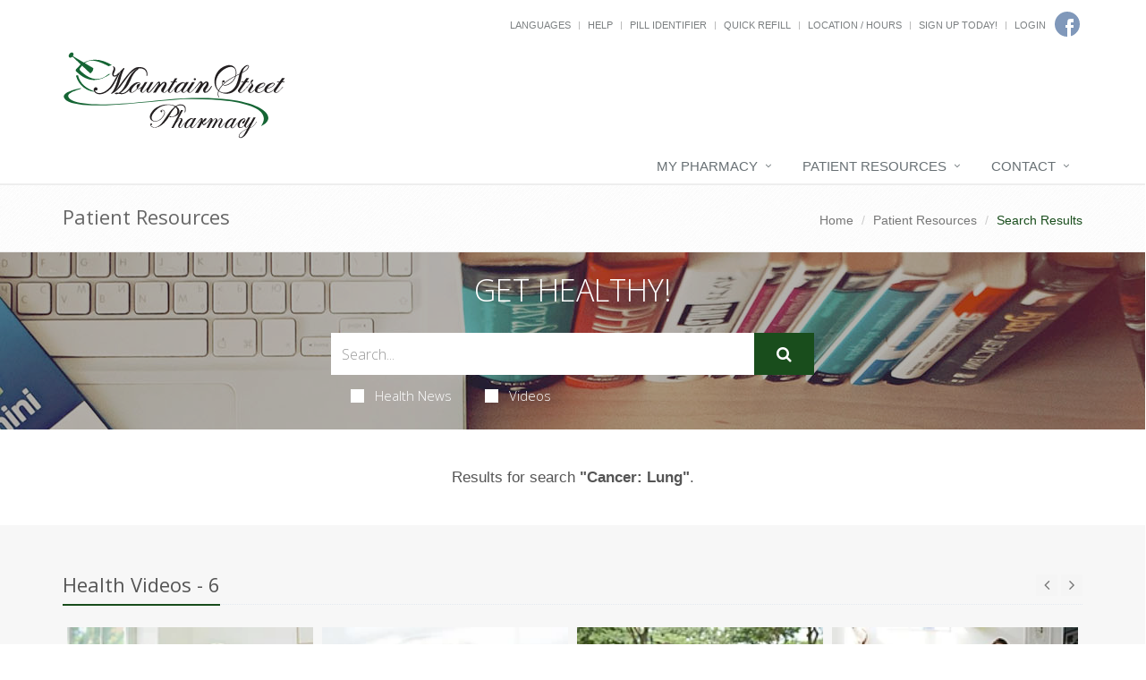

--- FILE ---
content_type: text/html; charset=UTF-8
request_url: https://mylocalpharmacies.com/mountain-street/patient-resources/searchtags/-LUN
body_size: 27287
content:
<!DOCTYPE html>

<!--[if IE 8]> <html lang="en" class="ie8"> <![endif]-->  
<!--[if IE 9]> <html lang="en" class="ie9"> <![endif]-->  
<!--[if !IE]><!--> <html lang="en"> <!--<![endif]-->  
<head>
    <title>Patient Resources - Results for search Cancer: Lung | Mountain Street Pharmacy (704) 739-7225 | Kings Mountain, NC</title>

    <!-- Meta -->
    <meta charset="utf-8">
    <meta http-equiv="Content-Type" content="text/html; charset=utf-8" />
    <meta name="viewport" content="width=device-width, initial-scale=1.0 user-scalable=no">
    <meta name="author" content="">
    <meta http-equiv="Permissions-Policy" content="encrypted-media 'self' https://players.brightcove.net">
    <meta name="google-site-verification" content="9IAxHeM9O04liZX65JXtsnCcEk8DCZDJkFKPU3k4Buw" />
    <meta name="msvalidate.01" content="98BC4082078668FC20FE7DA1E59ACA63" />

        <meta name="keywords" content="Pharmacy, compounding, diabetic, Medicare,Medicaid, drive thru , text messaging, emergency delivery, medication reviews, friendly staff, local pharmacist , vitamins, free diabetic meters , low cost diabetic test strips , health solutions">
        <meta name="description" content="Looking for a local pharmacy with a personal touch? Mountain Street Pharmacy offers traditional quality service with modern-day conveniences. Try us today!">
            <link rel="apple-touch-icon" sizes="57x57" href="https://cdn.refillrxconnect.com/themes/1/assets/img/favicon/apple-icon-57x57.png">
        <link rel="apple-touch-icon" sizes="60x60" href="https://cdn.refillrxconnect.com/themes/1/assets/img/favicon/apple-icon-60x60.png">
        <link rel="apple-touch-icon" sizes="72x72" href="https://cdn.refillrxconnect.com/themes/1/assets/img/favicon/apple-icon-72x72.png">
        <link rel="apple-touch-icon" sizes="76x76" href="https://cdn.refillrxconnect.com/themes/1/assets/img/favicon/apple-icon-76x76.png">
        <link rel="apple-touch-icon" sizes="114x114" href="https://cdn.refillrxconnect.com/themes/1/assets/img/favicon/apple-icon-114x114.png">
        <link rel="apple-touch-icon" sizes="120x120" href="https://cdn.refillrxconnect.com/themes/1/assets/img/favicon/apple-icon-120x120.png">
        <link rel="apple-touch-icon" sizes="144x144" href="https://cdn.refillrxconnect.com/themes/1/assets/img/favicon/apple-icon-144x144.png">
        <link rel="apple-touch-icon" sizes="152x152" href="https://cdn.refillrxconnect.com/themes/1/assets/img/favicon/apple-icon-152x152.png">
        <link rel="apple-touch-icon" sizes="180x180" href="https://cdn.refillrxconnect.com/themes/1/assets/img/favicon/apple-icon-180x180.png">
        <link rel="icon" type="image/png" sizes="192x192"  href="https://cdn.refillrxconnect.com/themes/1/assets/img/favicon/android-icon-192x192.png">
        <link rel="icon" type="image/png" sizes="32x32" href="https://cdn.refillrxconnect.com/themes/1/assets/img/favicon/favicon-32x32.png">
        <link rel="icon" type="image/png" sizes="96x96" href="https://cdn.refillrxconnect.com/themes/1/assets/img/favicon/favicon-96x96.png">
        <link rel="icon" type="image/png" sizes="16x16" href="https://cdn.refillrxconnect.com/themes/1/assets/img/favicon/favicon-16x16.png">
        <meta name="msapplication-TileColor" content="#ffffff">
        <meta name="msapplication-TileImage" content="https://cdn.refillrxconnect.com/themes/1/assets/img/favicon/ms-icon-144x144.png">
        <meta name="theme-color" content="#ffffff">
          <!-- Favicon -->
    <!--<link rel="shortcut icon" href="favicon.ico">-->

    <!-- Web Fonts -->
    <link rel='stylesheet' type='text/css' href='//fonts.googleapis.com/css?family=Open+Sans:400,300,600&amp;subset=cyrillic,latin'>

    <!-- CSS Global Compulsory -->
    <link rel="stylesheet" href="https://cdn.refillrxconnect.com/themes/1/assets/plugins/bootstrap/css/bootstrap.css">
    <link rel="stylesheet" href="https://cdn.refillrxconnect.com/themes/1/assets/css/style.css">

    <!-- CSS Header and Footer -->
    <link rel="stylesheet" href="https://cdn.refillrxconnect.com/themes/1/assets/css/headers/header-default.css">
    <link rel="stylesheet" href="https://cdn.refillrxconnect.com/themes/1/assets/css/footers/footer-v1.css">

    
    
    <script>
      (function(i,s,o,g,r,a,m){i['GoogleAnalyticsObject']=r;i[r]=i[r]||function(){
      (i[r].q=i[r].q||[]).push(arguments)},i[r].l=1*new Date();a=s.createElement(o),
      m=s.getElementsByTagName(o)[0];a.async=1;a.src=g;m.parentNode.insertBefore(a,m)
      })(window,document,'script','//www.google-analytics.com/analytics.js','ga');

      ga('create', 'UA-66793604-1', 'auto');
            ga('send', 'pageview');

    </script>
    
            <meta name="apple-itunes-app" content="app-id=1254190925" />
            
    <meta name="googlebot" content="noindex">
    <!-- CSS Implementing Plugins -->
    <link rel="stylesheet" href="https://cdn.refillrxconnect.com/themes/1/assets/plugins/animate.css">
    <link rel="stylesheet" href="https://cdn.refillrxconnect.com/themes/1/assets/plugins/line-icons/line-icons.css">
    <link rel="stylesheet" href="https://cdn.refillrxconnect.com/themes/1/assets/plugins/font-awesome/css/font-awesome.min.css">
    <link rel="stylesheet" href="https://cdn.refillrxconnect.com/themes/1/assets/plugins/owl-carousel/owl-carousel/owl.carousel.css">    
    <link rel="stylesheet" href="https://cdn.refillrxconnect.com/themes/1/assets/plugins/sky-forms-pro/skyforms/css/sky-forms.css">
    <link rel="stylesheet" href="https://cdn.refillrxconnect.com/themes/1/assets/plugins/sky-forms-pro/skyforms/custom/custom-sky-forms.css">
    <!--[if lt IE 9]><link rel="stylesheet" href="https://cdn.refillrxconnect.com/themes/1/assets/plugins/sky-forms-pro/skyforms/css/sky-forms-ie8.css"><![endif]-->

    <!-- CSS Page Style -->    
    <link rel="stylesheet" href="https://cdn.refillrxconnect.com/themes/1/assets/css/pages/page_search.css">

    <!-- CSS Customization -->
    <link rel="stylesheet" href="https://cdn.refillrxconnect.com/themes/1/assets/css/custom.css">
            <!-- CSS Theme -->    
         <link rel="stylesheet" href="https://cdn.refillrxconnect.com/themes/1/assets/css/theme-colors/dark-green4.css" id="style_color">
        

        
      

    
    <script type="application/ld+json">
    {
      "@context": {
        "@vocab": "http://schema.org/"
      },
      "@graph": [
        
                              {
                        "@context": "https://schema.org",
                        "@type":"SiteNavigationElement",
                        "@id":"#pagination",
                        "name": "About Us",
                        "url": "/mountain-street/about-us"
                      },
                                            {
                        "@context": "https://schema.org",
                        "@type":"SiteNavigationElement",
                        "@id":"#pagination",
                        "name": "Services",
                        "url": "/mountain-street/services"
                      },
                                            {
                        "@context": "https://schema.org",
                        "@type":"SiteNavigationElement",
                        "@id":"#pagination",
                        "name": "Sign Up Today!",
                        "url": "/mountain-street/register"
                      },
                                            {
                        "@context": "https://schema.org",
                        "@type":"SiteNavigationElement",
                        "@id":"#pagination",
                        "name": "New Patient",
                        "url": "/mountain-street/new-patient"
                      },
                                            {
                        "@context": "https://schema.org",
                        "@type":"SiteNavigationElement",
                        "@id":"#pagination",
                        "name": "Transfer Prescriptions",
                        "url": "/mountain-street/transfer-prescriptions"
                      },
                                            {
                        "@context": "https://schema.org",
                        "@type":"SiteNavigationElement",
                        "@id":"#pagination",
                        "name": "New Prescriptions",
                        "url": "/mountain-street/new-prescriptions"
                      },
                                      {
                  "@context": "https://schema.org",
                  "@type":"SiteNavigationElement",
                  "@id":"#pagination",
                  "name": "Patient Resources",
                  "url": "/mountain-street/patient-resources"
                },
                                      {
                        "@context": "https://schema.org",
                        "@type":"SiteNavigationElement",
                        "@id":"#pagination",
                        "name": "Recent Health News",
                        "url": "/mountain-street/patient-resources"
                      },
                                            {
                        "@context": "https://schema.org",
                        "@type":"SiteNavigationElement",
                        "@id":"#pagination",
                        "name": "Pill Identifier",
                        "url": "/mountain-street/drug-information"
                      },
                                            {
                        "@context": "https://schema.org",
                        "@type":"SiteNavigationElement",
                        "@id":"#pagination",
                        "name": "Drug Search",
                        "url": "/mountain-street/drug-information"
                      },
                                      {
                  "@context": "https://schema.org",
                  "@type":"SiteNavigationElement",
                  "@id":"#pagination",
                  "name": "Contact",
                  "url": "/mountain-street/contact"
                },
                                      {
                        "@context": "https://schema.org",
                        "@type":"SiteNavigationElement",
                        "@id":"#pagination",
                        "name": "Contact",
                        "url": "/mountain-street/contact"
                      },
                                            {
                        "@context": "https://schema.org",
                        "@type":"SiteNavigationElement",
                        "@id":"#pagination",
                        "name": "Location / Hours",
                        "url": "/mountain-street/locations"
                      },
                                            {
                        "@context": "https://schema.org",
                        "@type":"SiteNavigationElement",
                        "@id":"#pagination",
                        "name": "Help",
                        "url": "/mountain-street/help"
                      },
                              {
          "@id": "/mountain-street/",
          "@type": "Organization",
          "name": "Mountain Street Pharmacy",
          "slogan": "Mountain Street Pharmacy provides a very personal atmosphere that caters to each of our customers' needs.",
          "logo" : "/mountain-street/images/logo.png",
          "description": "Looking for a local pharmacy with a personal touch? Mountain Street Pharmacy offers traditional quality service with modern-day conveniences. Try us today!",
          "url" : "/mountain-street/",
          "sameAs" : ["https://www.facebook.com/MountainStreetPharmacy/"]
          },
                      {
              "@type": "Pharmacy",
              "parentOrganization": {
                  "name" : "Mountain Street Pharmacy"
                },
              "name" : "Mountain Street Pharmacy ",
              "sameAs" : ["https://www.facebook.com/MountainStreetPharmacy/"],
              "address": {
                  "@type" : "PostalAddress",
                  "streetAddress": "709 West Mountain Street ",
                  "addressLocality": "Kings Mountain",
                  "addressRegion": "NC",
                  "postalCode": "28086",
                  "telephone" : "(704) 739-7225",
                  "faxNumber": ""
                  },
              "image" : "https://cdn.refillrxconnect.com/themes/1/assets/pharmacy.jpg",
              "geo": {
                "@type": "GeoCoordinates",
                "latitude": "35.239197",
                "longitude": "-81.356307"
              },
              "areaServed": { 
                "@type": "GeoCircle", 
                "geoMidpoint": { 
                  "@type": "GeoCoordinates", 
                  "latitude": "35.239197", 
                  "longitude": "-81.356307"
                },
                "geoRadius": "40233"
              },
              "priceRange" : "$ - $$$",
                            "hasOfferCatalog": {
                "@type": "OfferCatalog",
                "name": "Pharmacy Services",
                "itemListElement": [
                                     {
                      "@type": "Offer",
                      "itemOffered": {
                        "@type": "Service",
                        "name": "RefillRx Mobile App",
                        "description": "",
                        "image": ""
                      }
                    },                                        {
                      "@type": "Offer",
                      "itemOffered": {
                        "@type": "Service",
                        "name": "Text Notifications",
                        "description": "",
                        "image": ""
                      }
                    },                                        {
                      "@type": "Offer",
                      "itemOffered": {
                        "@type": "Service",
                        "name": "Vaccinations",
                        "description": "",
                        "image": ""
                      }
                    },                                        {
                      "@type": "Offer",
                      "itemOffered": {
                        "@type": "Service",
                        "name": "Automatic Refills",
                        "description": "",
                        "image": ""
                      }
                    },                                        {
                      "@type": "Offer",
                      "itemOffered": {
                        "@type": "Service",
                        "name": "Immunizations",
                        "description": "",
                        "image": ""
                      }
                    },                                        {
                      "@type": "Offer",
                      "itemOffered": {
                        "@type": "Service",
                        "name": "Medicare Part D Consulting",
                        "description": "",
                        "image": ""
                      }
                    },                                        {
                      "@type": "Offer",
                      "itemOffered": {
                        "@type": "Service",
                        "name": "Mason Vitamins (Regular Promotions)",
                        "description": "",
                        "image": ""
                      }
                    },                                        {
                      "@type": "Offer",
                      "itemOffered": {
                        "@type": "Service",
                        "name": "Prescription Refills",
                        "description": "",
                        "image": ""
                      }
                    },                                        {
                      "@type": "Offer",
                      "itemOffered": {
                        "@type": "Service",
                        "name": "Drive Thru",
                        "description": "",
                        "image": ""
                      }
                    },                                        {
                      "@type": "Offer",
                      "itemOffered": {
                        "@type": "Service",
                        "name": "Free Emergency Local Delivery",
                        "description": "",
                        "image": ""
                      }
                    },                                        {
                      "@type": "Offer",
                      "itemOffered": {
                        "@type": "Service",
                        "name": "Patient Resources",
                        "description": "",
                        "image": ""
                      }
                    },                                        {
                      "@type": "Offer",
                      "itemOffered": {
                        "@type": "Service",
                        "name": "Compounding",
                        "description": "",
                        "image": ""
                      }
                    },                                        {
                      "@type": "Offer",
                      "itemOffered": {
                        "@type": "Service",
                        "name": "Pet Compounding",
                        "description": "",
                        "image": ""
                      }
                    },                                        {
                      "@type": "Offer",
                      "itemOffered": {
                        "@type": "Service",
                        "name": "Drive Thru",
                        "description": "Have a car full of kids or in a rush?  Whatever your reason, we are here for you!  Our Drive-Thru offers you a fast and convenient way to drop off scripts and pick up your prescriptions.  Simply pull up to the window and a member of our team will gladly assist you.  If you require additional items or have questions for the pharmacist, we do suggest you come inside so we can give you the time and attention you need. ",
                        "image": "https://cdn.refillrxconnect.com/themes/1/assets/img/services/drivethru.jpg"
                      }
                    },                                        {
                      "@type": "Offer",
                      "itemOffered": {
                        "@type": "Service",
                        "name": "Free Emergency Local Delivery",
                        "description": "Can’t come to us? We’ll come to you!  We will gladly bring your medications right to your front door, in the case of an emergency.",
                        "image": "https://cdn.refillrxconnect.com/themes/1/assets/img/services/local_delivery.jpg"
                      }
                    },                                        {
                      "@type": "Offer",
                      "itemOffered": {
                        "@type": "Service",
                        "name": "Patient Resources",
                        "description": "We strive to meet your needs both in the pharmacy and online.  Our website is a great resource tool for almost any topic or drug.  Browse our daily videos and articles or use our search function on our Patient Resource page.  Found a great article?  Share articles and videos directly to your social media account.  We also provide the ability to check drug interactions and identify pills.",
                        "image": "https://cdn.refillrxconnect.com/themes/1/assets/img/services/resources.jpg"
                      }
                    },                                        {
                      "@type": "Offer",
                      "itemOffered": {
                        "@type": "Service",
                        "name": "Free Emergency Local Delivery",
                        "description": "Can’t come to us? We’ll come to you!  We will gladly bring your medications right to your front door, in the case of an emergency.",
                        "image": "https://cdn.refillrxconnect.com/themes/1/assets/img/services/local_delivery.jpg"
                      }
                    },                                        {
                      "@type": "Offer",
                      "itemOffered": {
                        "@type": "Service",
                        "name": "Compounding",
                        "description": "Our pharmacy strives to meet the needs of your family and can proudly compound your medications.  Compounding is the ability to prepare personalized medication for our patients.  Many medications come in a tablet form, which is not suitable for all patients.  Our pharmacist can take the active ingredients and create a prescription best suited for each patient.  Compounding medications is also great for kids and pets!",
                        "image": "https://cdn.refillrxconnect.com/themes/1/assets/img/services/compounding.jpg"
                      }
                    },                                        {
                      "@type": "Offer",
                      "itemOffered": {
                        "@type": "Service",
                        "name": "Pet Compounding",
                        "description": "Having trouble giving your pet their medication?  Bring in your pet's scripts from your veterinarian and we'll compound a medication specific to their needs that will be easy to take and your pets will love.",
                        "image": "https://cdn.refillrxconnect.com/themes/1/assets/img/services/pet.jpg"
                      }
                    },                                        {
                      "@type": "Offer",
                      "itemOffered": {
                        "@type": "Service",
                        "name": "Prescription Refills",
                        "description": "The hardest part of refilling on-the-go is already done, you have our mobile app! All you have to do is login to view your prescription profile or quick refill by manually entering your prescription number or barcode scanner. If you don't have an account yet, register one today! <br><br><strong>Please note:</strong> your existing login credentials used with our website work with our app. {%website%} ",
                        "image": "https://cdn.refillrxconnect.com/themes/1/assets/img/services/refills.jpg"
                      }
                    }                                   ]
              },
                            "openingHoursSpecification": [
                {
                  "@type": "OpeningHoursSpecification",
                  "closes":  "",
                  "dayOfWeek": "http://schema.org/Sunday",
                  "opens":  ""
                },
                {
                  "@type": "OpeningHoursSpecification",
                  "closes":  "6:00 p.m.",
                  "dayOfWeek": "http://schema.org/Monday",
                  "opens":  "8:30 a.m."
                },
                {
                  "@type": "OpeningHoursSpecification",
                  "closes":  "6:00 p.m.",
                  "dayOfWeek": "http://schema.org/Tuesday",
                  "opens":  "8:30 a.m."
                },
                {
                  "@type": "OpeningHoursSpecification",
                  "closes":  "6:00 p.m.",
                  "dayOfWeek": "http://schema.org/Wednesday",
                  "opens":  "8:30 a.m."
                },
                {
                  "@type": "OpeningHoursSpecification",
                  "closes":  "6:00 p.m.",
                  "dayOfWeek": "http://schema.org/Thursday",
                  "opens":  "8:30 a.m."
                },
                {
                  "@type": "OpeningHoursSpecification",
                  "closes":  "6:00 p.m.",
                  "dayOfWeek": "http://schema.org/Friday",
                  "opens":  "8:30 a.m."
                },
                {
                  "@type": "OpeningHoursSpecification",
                  "closes":  "",
                  "dayOfWeek": "http://schema.org/Saturday",
                  "opens":  ""
                }
              ]
            }
              ]
    }

    </script>

    <script type="text/javascript">
      var _userway_config = {
      // uncomment the following line to override default position
       position: 3,
      // uncomment the following line to override default language (e.g., fr, de, es, he, nl, etc.)
      // language: null,
      // uncomment the following line to override color set via widget
      // color: 'null', 
      account: 'Ae1IDd0B4H'
      };
      </script>
      <script type="text/javascript" src="https://cdn.userway.org/widget.js"></script>

</head> 

<body>
<!--=== <body class="header-fixed">   ===--> 
<div class="wrapper">

    

<!--=== Header ===-->    
<div class="header header-sticky">
    <div class="container">
        <div class="topbar">
            <ul class="pull-right social-icons social-icons-color">
                                        <li>
                            <a href="https://www.facebook.com/MountainStreetPharmacy/" target="_blank" class="rounded-x social_facebook"></a>
                        </li>
                                    </ul>
            <ul class="loginbar pull-right">
                                    <li class="hoverSelector">
                        <a>Languages</a>
                        <ul class="languages hoverSelectorBlock">
                            <li class="active">
                                <a href="/mountain-street/translate/en/?redirect=%2Fmountain-street%2Fpatient-resources%2Fsearchtags%2F-LUN">English <i class="fa fa-check"></i></a> 
                            </li>
                            <li >
                                <a href="/mountain-street/translate/es/?redirect=%2Fmountain-street%2Fpatient-resources%2Fsearchtags%2F-LUN">Espa&ntilde;ol </a>
                            </li>
                        </ul>
                    </li>
                    <li class="topbar-devider"></li>  
                                            <li><a href="/mountain-street/help"> Help</a></li>  
                        <li class="topbar-devider"></li>
                                                <li><a data-toggle="modal" href="/mountain-street/pill-identifier-search" data-toggle="collapse" data-target="#pill_identifier"> Pill Identifier</a></li>
                        <li class="topbar-devider"></li>  
                                                <li><a data-toggle="modal" href="/mountain-street/quick-refill?redirect=%2Fmountain-street%2Fpatient-resources%2Fsearchtags%2F-LUN" data-toggle="collapse" data-target="#quick_refill"> Quick Refill</a></li>
                        <li class="topbar-devider"></li>
                                                    <li><a href="/mountain-street/locations">Location / Hours</a></li>
                                                <li class="topbar-devider"></li>
                        <li><a href="/mountain-street/register">Sign Up Today!</a></li>
                        <li class="topbar-devider"></li> 
                        <li><a data-toggle="modal" href="/mountain-street/login/modal" data-toggle="collapse" data-target="#login"> Login</a></li>
                                          
            </ul>
        </div>
    </div>
    <div class="container">
        
        <!-- Logo -->
        <a class="logo pull-left hidden-xs hidden-sm" href="/mountain-street/" style="margin: 30px 0px; min-width: 250px;">
            <img src="/mountain-street/images/logo.svg" alt="Logo">
        </a>
        <!-- End Logo -->

        <!-- Logo -->
        <a class="visible-sm visible-xs" href="/mountain-street/">
            <img src="/mountain-street/images/logo.svg" alt="Logo" class="img-responsive" style="margin: 30px 0px;">
        </a>
        <!-- End Logo -->

        <!-- Add Notes Modal -->
        <div class="modal fade" id="add_profile" tabindex="-1" role="dialog" aria-labelledby="myModalLabel" aria-hidden="true">
            <div class="modal-dialog">
                <div class="modal-content">
                    <div class="modal-header">
                        <button type="button" class="close" data-dismiss="modal" aria-hidden="true">&times;</button>
                         <h4 class="modal-title"></h4>
                    </div><!--/modal-header -->
                    <div class="modal-body">
                        <div class="te">

                        </div><!--/te -->
                    </div><!--/modal-body -->
                    <div class="modal-footer">
                        <button type="button" class="btn btn-default" data-dismiss="modal"></button>
                        <button type="button" class="btn btn-primary"></button>
                    </div><!--/modal-footer -->
                </div><!--/modal-content -->
            </div><!--/modal-dialog -->
        </div><!--/modal fade -->
        <!--/Add Notes Modal --> 

        <!-- Add Login Modal -->
        <div class="modal fade" id="login" tabindex="-1" role="dialog" aria-labelledby="myModalLabel" aria-hidden="true">
            <div class="modal-dialog">
                <div class="modal-content">
                    
                </div><!--/modal-content -->
            </div><!--/modal-dialog -->
        </div><!--/modal fade -->
        <!--/Add Login Modal -->

        <!-- Add Quick Refill Modal -->
        <div class="modal fade" id="quick_refill" tabindex="-1" role="dialog" aria-labelledby="myModalLabel" aria-hidden="true">
            <div class="modal-dialog">
                <div class="modal-content">
                    
                </div><!--/modal-content -->
            </div><!--/modal-dialog -->
        </div><!--/modal fade -->
        <!--/Add Quick Refill Modal --> 

         <!-- Add Pill Identifier Modal -->
        <div class="modal fade" id="pill_identifier" tabindex="-1" role="dialog" aria-labelledby="myModalLabel" aria-hidden="true">
            <div class="modal-dialog">
                <div class="modal-content">
                    
                </div><!--/modal-content -->
            </div><!--/modal-dialog -->
        </div><!--/modal fade -->
        <!--/Add Pill Identifier Modal --> 

        
        <div class="row">
            <!-- Toggle get grouped for better mobile display -->
            <button type="button" class="navbar-toggle col-xs-12" data-toggle="collapse" data-target=".navbar-responsive-collapse">
                <span class="sr-only">Toggle Navigation</span>
                <span class="fa fa-bars"> Menu</span>
            </button>
            <!-- End Toggle -->
        </div>
    </div><!--/end container-->

    <!-- Collect the nav links, forms, and other content for toggling -->
    <div class="collapse navbar-collapse mega-menu navbar-responsive-collapse">
        <div class="container">
            <ul class="nav navbar-nav">
                <!-- My Pharmacy --><li class="dropdown "><a href="javascript:void(0);" class="dropdown-toggle" data-toggle="dropdown">My Pharmacy</a>
                                <ul class="dropdown-menu"><li><a href="/mountain-street/about-us" target="_self">About Us</a></li><li><a href="/mountain-street/services" target="_self">Services</a></li><li><a href="/mountain-street/register" target="_self">Sign Up Today!</a></li><li><a href="/mountain-street/new-patient" target="_self">New Patient</a></li><li><a href="/mountain-street/transfer-prescriptions" target="_self">Transfer Prescriptions</a></li><li><a href="/mountain-street/new-prescriptions" target="_self">New Prescriptions</a></li></ul>
                            </li><!-- End My Pharmacy --><!-- Patient Resources --><li class="dropdown "><a href="javascript:void(0);" class="dropdown-toggle" data-toggle="dropdown">Patient Resources</a>
                                <ul class="dropdown-menu"><li><a href="/mountain-street/patient-resources" target="_self">Recent Health News</a></li><li><a href="/mountain-street/drug-information" target="_self">Pill Identifier</a></li><li><a href="/mountain-street/drug-information" target="_self">Drug Search</a></li></ul>
                            </li><!-- End Patient Resources --><!-- Contact --><li class="dropdown "><a href="javascript:void(0);" class="dropdown-toggle" data-toggle="dropdown">Contact</a>
                                <ul class="dropdown-menu"><li><a href="/mountain-street/contact" target="_self">Contact</a></li><li><a href="/mountain-street/locations" target="_self">Location / Hours</a></li><li><a href="/mountain-street/help" target="_self">Help</a></li></ul>
                            </li><!-- End Contact -->            </ul>
        </div><!--/end container-->
    </div><!--/navbar-collapse-->
</div>
<!--=== End Header ===-->
    <!--=== Breadcrumbs ===-->
    <div class="breadcrumbs">
        <div class="container">
            <h1 class="pull-left">Patient Resources</h1>
            <ul class="pull-right breadcrumb">
                <li><a href="/mountain-street/">Home</a></li>
                <li><a href="/mountain-street/patient-resources">Patient Resources</a></li>
                <li class="active">Search Results</li>
            </ul>
        </div>
    </div><!--/breadcrumbs-->
    <!--=== End Breadcrumbs ===-->

        <!--=== Search Block ===-->
    <div class="search-block parallaxBg">
        <div class="container">
            <div class="col-md-6 col-md-offset-3">
                <h1>Get Healthy!</h1>

                 <form action= "/mountain-street/patient-resources/search" method="POST" class="sky-form page-search-form" autocomplete="off" >

                    <div class="input-group">
                        <input type="text" name="hn_search" class="form-control" aria-label="Search Health Articles" placeholder="Search...">
                        <span class="input-group-btn">
                            <button class="btn-u btn-u-lg" id="submit" type="Submit" aria-label="Submit Search" ><i class="fa fa-search"></i></button>
                        </span>
                    </div>

                    <div class="inline-group">                    
                        <label class="checkbox"><input type="checkbox" name="checkbox-news"  ><i></i>Health News</label>
                        <label class="checkbox"><input type="checkbox" name="checkbox-vids"  ><i></i>Videos</label>
                    </div>

                </form>    
            </div>
        </div>    
    </div><!--/container-->     
    <!--=== End Search Block ===-->
    <!--=== Title v1 ===-->
    <div class="container content">
        <div class="title-v1 no-margin-bottom">
            <p class="no-margin-bottom"> Results for search  <strong>"Cancer: Lung"</strong>.</p>                
        </div>
    </div>
    <!--=== End Title v1 ===-->

    <div class="bg-color-light">
    <!-- Videos Slider -->
    <div class="container content">
        <div class="owl-carousel-v1 owl-work-v1 margin-bottom-40">
            <div class="headline"><h2 class="pull-left">Health Videos - 6</h2>
                <div class="owl-navigation">
                    <div class="customNavigation">
                        <a class="owl-btn prev-v2"><i class="fa fa-angle-left"></i></a>
                        <a class="owl-btn next-v2"><i class="fa fa-angle-right"></i></a>
                    </div>
                </div><!--/navigation-->
            </div>
            <div class="owl-recent-works-v1">
                                    <div class="item">
                        <a rel="canonical" href="/mountain-street/patient-resources/video/1756389194188/long-term-study-offers-reassurance-to-early-breast-cancer-survivors">
                            <em class="overflow-hidden">
                                <img class="img-responsive" src="https://gumlet.assettype.com/healthday-en/2025-08-28/pzmm22hj/AdobeStock396715330.jpeg?w=180&h=135&mode=crop&crop=focalpoint" />
                            </em>    
                            <span>
                                <strong>Long-Term Study Offers Reassurance to Early Breast Cancer Survivors</strong>
                                <i><p>The risk of developing a second primary cancer after being treated for early invasive breast cancer is only slightly higher than the general population, according to a new study.</p></i>
                            </span>
                        </a>
                    </div>
                                        <div class="item">
                        <a rel="canonical" href="/mountain-street/patient-resources/video/1753881968033/ultra-processed-foods-linked-to-increased-risk-of-lung-cancer">
                            <em class="overflow-hidden">
                                <img class="img-responsive" src="https://gumlet.assettype.com/healthday-en/2025-07-30/7nnm6bqq/AdobeStock92591831.jpeg?w=180&h=135&mode=crop&crop=focalpoint" />
                            </em>    
                            <span>
                                <strong>Ultra-processed Foods Linked to Increased Risk of Lung Cancer</strong>
                                <i><p>A new study finds people who eat a lot of ultra-processed food are significantly more likely to develop lung cancer.</p></i>
                            </span>
                        </a>
                    </div>
                                        <div class="item">
                        <a rel="canonical" href="/mountain-street/patient-resources/video/1748389683938/more-evidence-exercise-boosts-cancer-survival">
                            <em class="overflow-hidden">
                                <img class="img-responsive" src="https://gumlet.assettype.com/healthday-en/2025-05-27/q6uu4690/AdobeStock233512209.jpeg?w=180&h=135&mode=crop&crop=focalpoint" />
                            </em>    
                            <span>
                                <strong>More Evidence Exercise Boosts Cancer Survival</strong>
                                <i><p>A new study finds people who are physically active after a cancer diagnosis lower their risk of death significantly.</p></i>
                            </span>
                        </a>
                    </div>
                                        <div class="item">
                        <a rel="canonical" href="/mountain-street/patient-resources/video/1747069509978/mother-of-twins-receives-life-saving-double-lung-transplant-after-cancer-diagnosis">
                            <em class="overflow-hidden">
                                <img class="img-responsive" src="https://gumlet.assettype.com/healthday-en/2025-05-12/lhu6o4re/Cornelia-1200.jpg?w=180&h=135&mode=crop&crop=focalpoint" />
                            </em>    
                            <span>
                                <strong>Mother of Twins Receives Life-Saving Double Lung Transplant after Cancer Diagnosis</strong>
                                <i><p>A new mother of twins from Berlin finds a miracle in Chicago after being diagnosed with advanced lung cancer. Surgeons at Northwestern Medicine save her life with a double-lung transplant. </p></i>
                            </span>
                        </a>
                    </div>
                                        <div class="item">
                        <a rel="canonical" href="/mountain-street/patient-resources/video/1744026412977/most-high-risk-smokers-aren-t-getting-lung-cancer-screenings">
                            <em class="overflow-hidden">
                                <img class="img-responsive" src="https://gumlet.assettype.com/healthday-en/2025-04-07/u06lhyqy/AdobeStock307873135.jpeg?w=180&h=135&mode=crop&crop=focalpoint" />
                            </em>    
                            <span>
                                <strong>Most High-Risk Smokers Aren’t Getting Lung Cancer Screenings</strong>
                                <i><p>A new study finds just 18% of former and current smokers who are eligible for lung cancer CT scans are getting the tests.</p></i>
                            </span>
                        </a>
                    </div>
                                        <div class="item">
                        <a rel="canonical" href="/mountain-street/patient-resources/video/1741871675704/red-wine-isn-t-any-healtheir-than-white-winewith-two-possible-exceptions">
                            <em class="overflow-hidden">
                                <img class="img-responsive" src="https://gumlet.assettype.com/healthday-en/2025-03-13/tl6xespq/AdobeStock296035686.jpeg?w=180&h=135&mode=crop&crop=focalpoint" />
                            </em>    
                            <span>
                                <strong>Red Wine Isn’t Any Healthier Than White Wine—With Two Possible Exceptions</strong>
                                <i><p>A new study finds no significant difference in overall cancer risk between red and white wine. However, researchers say white wine was associated with an increased risk of skin cancer.</p></i>
                            </span>
                        </a>
                    </div>
                                </div>
        </div>
        <a rel="canonical" href="/mountain-street/patient-resources/tagsvid/-LUN/" class="btn-u btn-brd btn-brd-hover rounded btn-u-default btn-u-xs" type="button"><i class="fa fa-download"></i> Show All Health News Results</a>
    </div>    
        <!-- End Videos Slider -->
</div>
<!-- End Background Color --><!--=== Content ===-->
<div class="container content">
    <div class="headline"><h2>Health News Results - 148</h2></div>
    <div class="row news-v1 margin-bottom-25" id="health_news_results">
        
                            <!-- Add Article Modal -->
                <div class="modal fade" id="article_1767016549771" tabindex="-1" role="dialog" aria-labelledby="myModalLabel" aria-hidden="true">
                    <div class="modal-dialog modal-lg">
                        <div class="modal-content">
                            
                        </div><!--/modal-content -->
                    </div><!--/modal-dialog -->
                </div><!--/modal fade -->
                <!--/Add Article Modal --> 
                <div class="col-xs-12 result thumbnail-style thumbnails thumbnail-kenburn">
                    <div class="news-v1-in bg-color-white">
                        <div class=""><h3 class="heading-lg bg-dark-grey"><a rel="noFollow" class="hover-effect" data-toggle="modal" href="/mountain-street/patient-resources/article_modal/1767016549771/singer-barry-manilow-announces-lung-cancer-diagnosis-and-surgery" data-toggle="collapse" data-target="#article_1767016549771">Singer Barry Manilow Announces Lung Cancer Diagnosis and Surgery</a></h3></div>
                        <div class="row">
                            <div class="col-sm-3 col-xs-12">
                                <div class="thumbnail-img" style="max-height: 200px; overflow:hidden;">
                                        <div class="overflow-hidden">
                                            <a rel="noFollow" data-toggle="modal" href="/mountain-street/patient-resources/article_modal/1767016549771/singer-barry-manilow-announces-lung-cancer-diagnosis-and-surgery" data-toggle="collapse" data-target="#article_1767016549771"><img src="https://gumlet.assettype.com/healthday-en/2025-12-29/t4q4dtbi/Depositphotos275745052XL.jpg?w=1920&h=1080&mode=crop&crop=focalpoint" class="img-responsive" /></a>
                                        </div>                  
                                </div>
                            </div>
                            
                            <div class="col-sm-9 col-xs-12">
                                <p><p>Barry Manilow, the singer behind hits like "Copacabana," "Can&rsquo;t Smile Without You" and "Mandy," announced that he has <a href="https://www.healthday.com/a-to-z-health/cancer/lung-cancer-2665626923.html">lung cancer</a> and is postponing upcoming concerts to undergo surgery.</p><p><a href="https://barrymanilow.com/">Manilow</a>, 82, shared the news in a <a href="https://www.instagram.com/p...</p>
                            </div>    
                            <ul class="list-inline news-v1-info">
                                <li><i class="fa fa-pencil"></i> I. Edwards HealthDay Reporter</li>                                                                <li>|</li>
                                <li><i class="fa fa-clock-o"></i> December 29, 2025</li>
                                <li>|</li>
                                <li><a rel="canonical" href="/mountain-street/patient-resources/article/1767016549771/singer-barry-manilow-announces-lung-cancer-diagnosis-and-surgery">Full Page</a></li>
                                <li>
                                    <ul class="list-unstyled list-inline blog-tags">
                                        <li>
                                            <i class="fa fa-tags"></i> 
                                            <a href="/mountain-street/patient-resources/searchtags/-GEN">Cancer: Misc.</a> <a href="/mountain-street/patient-resources/searchtags/-LUN">Cancer: Lung</a>                                         </li>
                                    </ul> 
                                </li>
                            </ul>
                        </div>
                    </div>
                </div>
                                <!-- Add Article Modal -->
                <div class="modal fade" id="article_1765209343184" tabindex="-1" role="dialog" aria-labelledby="myModalLabel" aria-hidden="true">
                    <div class="modal-dialog modal-lg">
                        <div class="modal-content">
                            
                        </div><!--/modal-content -->
                    </div><!--/modal-dialog -->
                </div><!--/modal fade -->
                <!--/Add Article Modal --> 
                <div class="col-xs-12 result thumbnail-style thumbnails thumbnail-kenburn">
                    <div class="news-v1-in bg-color-white">
                        <div class=""><h3 class="heading-lg bg-dark-grey"><a rel="noFollow" class="hover-effect" data-toggle="modal" href="/mountain-street/patient-resources/article_modal/1765209343184/timing-is-everything-in-cancer-immunotherapy-experts-say" data-toggle="collapse" data-target="#article_1765209343184">Timing Is Everything In Cancer Immunotherapy, Experts Say</a></h3></div>
                        <div class="row">
                            <div class="col-sm-3 col-xs-12">
                                <div class="thumbnail-img" style="max-height: 200px; overflow:hidden;">
                                        <div class="overflow-hidden">
                                            <a rel="noFollow" data-toggle="modal" href="/mountain-street/patient-resources/article_modal/1765209343184/timing-is-everything-in-cancer-immunotherapy-experts-say" data-toggle="collapse" data-target="#article_1765209343184"><img src="https://gumlet.assettype.com/healthday-en/2024-10-15/0aine91b/AdobeStock143379893.jpg?w=1920&h=1080&mode=crop&crop=focalpoint" class="img-responsive" /></a>
                                        </div>                  
                                </div>
                            </div>
                            
                            <div class="col-sm-9 col-xs-12">
                                <p><p>Cancer survival might depend on what time of day you get your treatment, a new study says.</p><p><a href="https://www.healthday.com/a-to-z-health/cancer/lung-cancer-2665626923.html">Lung cancer</a> patients who received IV immunotherapy doses earlier in the day tended to live longer, according to results published online Dec. 8 in the journal <em><a href="https://acsjournals.onlinelibrary.wiley...</p>
                            </div>    
                            <ul class="list-inline news-v1-info">
                                <li><i class="fa fa-pencil"></i> Dennis Thompson HealthDay Reporter</li>                                                                <li>|</li>
                                <li><i class="fa fa-clock-o"></i> December 9, 2025</li>
                                <li>|</li>
                                <li><a rel="canonical" href="/mountain-street/patient-resources/article/1765209343184/timing-is-everything-in-cancer-immunotherapy-experts-say">Full Page</a></li>
                                <li>
                                    <ul class="list-unstyled list-inline blog-tags">
                                        <li>
                                            <i class="fa fa-tags"></i> 
                                            <a href="/mountain-street/patient-resources/searchtags/-GEN">Cancer: Misc.</a> <a href="/mountain-street/patient-resources/searchtags/-LUN">Cancer: Lung</a>                                         </li>
                                    </ul> 
                                </li>
                            </ul>
                        </div>
                    </div>
                </div>
                                <!-- Add Article Modal -->
                <div class="modal fade" id="article_1763663001559" tabindex="-1" role="dialog" aria-labelledby="myModalLabel" aria-hidden="true">
                    <div class="modal-dialog modal-lg">
                        <div class="modal-content">
                            
                        </div><!--/modal-content -->
                    </div><!--/modal-dialog -->
                </div><!--/modal fade -->
                <!--/Add Article Modal --> 
                <div class="col-xs-12 result thumbnail-style thumbnails thumbnail-kenburn">
                    <div class="news-v1-in bg-color-white">
                        <div class=""><h3 class="heading-lg bg-dark-grey"><a rel="noFollow" class="hover-effect" data-toggle="modal" href="/mountain-street/patient-resources/article_modal/1763663001559/under-current-guidelines-most-lung-cancer-patients-werent-eligible-for-cancer-screening" data-toggle="collapse" data-target="#article_1763663001559">Under Current Guidelines, Most Lung Cancer Patients Weren't Eligible for Cancer Screening</a></h3></div>
                        <div class="row">
                            <div class="col-sm-3 col-xs-12">
                                <div class="thumbnail-img" style="max-height: 200px; overflow:hidden;">
                                        <div class="overflow-hidden">
                                            <a rel="noFollow" data-toggle="modal" href="/mountain-street/patient-resources/article_modal/1763663001559/under-current-guidelines-most-lung-cancer-patients-werent-eligible-for-cancer-screening" data-toggle="collapse" data-target="#article_1763663001559"><img src="https://gumlet.assettype.com/healthday-en/2024-07-31/146li460/AdobeStock_390810564 (1).jpeg?w=1920&h=1080&mode=crop&crop=focalpoint" class="img-responsive" /></a>
                                        </div>                  
                                </div>
                            </div>
                            
                            <div class="col-sm-9 col-xs-12">
                                <p><p>Under current screening guidelines, almost two-thirds of Americans with lung cancer would not have qualified for the CT chest scans that could have spotted tumors early and extended their lives, new research shows.&nbsp;</p><p>The finding hits home for 38-year-old Carla Tapia, a mother of three from Beltsville, Maryland. She smoked a bit in her youth but had kicked the habit by 18.&nbsp;</p><p>...</p>
                            </div>    
                            <ul class="list-inline news-v1-info">
                                <li><i class="fa fa-pencil"></i> Ernie Mundell HealthDay Reporter</li>                                                                <li>|</li>
                                <li><i class="fa fa-clock-o"></i> November 24, 2025</li>
                                <li>|</li>
                                <li><a rel="canonical" href="/mountain-street/patient-resources/article/1763663001559/under-current-guidelines-most-lung-cancer-patients-werent-eligible-for-cancer-screening">Full Page</a></li>
                                <li>
                                    <ul class="list-unstyled list-inline blog-tags">
                                        <li>
                                            <i class="fa fa-tags"></i> 
                                            <a href="/mountain-street/patient-resources/searchtags/SCRN">Screening</a> <a href="/mountain-street/patient-resources/searchtags/-LUN">Cancer: Lung</a>                                         </li>
                                    </ul> 
                                </li>
                            </ul>
                        </div>
                    </div>
                </div>
                                <!-- Add Article Modal -->
                <div class="modal fade" id="article_1763658138682" tabindex="-1" role="dialog" aria-labelledby="myModalLabel" aria-hidden="true">
                    <div class="modal-dialog modal-lg">
                        <div class="modal-content">
                            
                        </div><!--/modal-content -->
                    </div><!--/modal-dialog -->
                </div><!--/modal fade -->
                <!--/Add Article Modal --> 
                <div class="col-xs-12 result thumbnail-style thumbnails thumbnail-kenburn">
                    <div class="news-v1-in bg-color-white">
                        <div class=""><h3 class="heading-lg bg-dark-grey"><a rel="noFollow" class="hover-effect" data-toggle="modal" href="/mountain-street/patient-resources/article_modal/1763658138682/three-times-as-many-lung-cancer-deaths-could-be-prevented-with-one-simple-step" data-toggle="collapse" data-target="#article_1763658138682">Three Times As Many Lung Cancer Deaths Could Be Prevented With One Simple Step</a></h3></div>
                        <div class="row">
                            <div class="col-sm-3 col-xs-12">
                                <div class="thumbnail-img" style="max-height: 200px; overflow:hidden;">
                                        <div class="overflow-hidden">
                                            <a rel="noFollow" data-toggle="modal" href="/mountain-street/patient-resources/article_modal/1763658138682/three-times-as-many-lung-cancer-deaths-could-be-prevented-with-one-simple-step" data-toggle="collapse" data-target="#article_1763658138682"><img src="https://gumlet.assettype.com/healthday-en/2024-09-03/wxdykp2x/390810564.jpeg?w=1920&h=1080&mode=crop&crop=focalpoint" class="img-responsive" /></a>
                                        </div>                  
                                </div>
                            </div>
                            
                            <div class="col-sm-9 col-xs-12">
                                <p><p>Three times as many <a href="https://www.healthday.com/a-to-z-health/cancer/lung-cancer-2665626923.html">lung cancer</a> deaths could be prevented if everyone eligible for screening got a chest CT scan, a new study says.</p><p>Only about 1 in 5 U.S. adults eligible for lung cancer screening received it in 2024, researchers reported Nov. 19 in the <em><a href="https://jamanetwork.com/journals/ja...</p>
                            </div>    
                            <ul class="list-inline news-v1-info">
                                <li><i class="fa fa-pencil"></i> Dennis Thompson HealthDay Reporter</li>                                                                <li>|</li>
                                <li><i class="fa fa-clock-o"></i> November 21, 2025</li>
                                <li>|</li>
                                <li><a rel="canonical" href="/mountain-street/patient-resources/article/1763658138682/three-times-as-many-lung-cancer-deaths-could-be-prevented-with-one-simple-step">Full Page</a></li>
                                <li>
                                    <ul class="list-unstyled list-inline blog-tags">
                                        <li>
                                            <i class="fa fa-tags"></i> 
                                            <a href="/mountain-street/patient-resources/searchtags/-LUN">Cancer: Lung</a>                                         </li>
                                    </ul> 
                                </li>
                            </ul>
                        </div>
                    </div>
                </div>
                                <!-- Add Article Modal -->
                <div class="modal fade" id="article_1762530404030" tabindex="-1" role="dialog" aria-labelledby="myModalLabel" aria-hidden="true">
                    <div class="modal-dialog modal-lg">
                        <div class="modal-content">
                            
                        </div><!--/modal-content -->
                    </div><!--/modal-dialog -->
                </div><!--/modal fade -->
                <!--/Add Article Modal --> 
                <div class="col-xs-12 result thumbnail-style thumbnails thumbnail-kenburn">
                    <div class="news-v1-in bg-color-white">
                        <div class=""><h3 class="heading-lg bg-dark-grey"><a rel="noFollow" class="hover-effect" data-toggle="modal" href="/mountain-street/patient-resources/article_modal/1762530404030/doctors-say-lung-cancer-is-still-the-deadliest-cancer-but-hope-is-growing" data-toggle="collapse" data-target="#article_1762530404030">Doctors Say Lung Cancer Is Still the Deadliest Cancer, But Hope Is Growing</a></h3></div>
                        <div class="row">
                            <div class="col-sm-3 col-xs-12">
                                <div class="thumbnail-img" style="max-height: 200px; overflow:hidden;">
                                        <div class="overflow-hidden">
                                            <a rel="noFollow" data-toggle="modal" href="/mountain-street/patient-resources/article_modal/1762530404030/doctors-say-lung-cancer-is-still-the-deadliest-cancer-but-hope-is-growing" data-toggle="collapse" data-target="#article_1762530404030"><img src="https://gumlet.assettype.com/healthday-en/2024-11-18/tggkxd4t/Large-Lung-Cancer-111924.jpg?w=1920&h=1080&mode=crop&crop=focalpoint" class="img-responsive" /></a>
                                        </div>                  
                                </div>
                            </div>
                            
                            <div class="col-sm-9 col-xs-12">
                                <p><p>Lung cancer remains the leading cause of cancer death in the U.S., responsible for about 1 in 4, but major advances in <a href="https://www.healthday.com/a-to-z-health/cancer/what-cancer-screenings-do-you-need-a-quick-guide">screening</a>, surgery and personalized treatment are helping more patients live longer.</p><p>&ldquo;Lung cancer screening is the most powerful tool to reduce deaths from ...</p>
                            </div>    
                            <ul class="list-inline news-v1-info">
                                <li><i class="fa fa-pencil"></i> I. Edwards HealthDay Reporter</li>                                                                <li>|</li>
                                <li><i class="fa fa-clock-o"></i> November 11, 2025</li>
                                <li>|</li>
                                <li><a rel="canonical" href="/mountain-street/patient-resources/article/1762530404030/doctors-say-lung-cancer-is-still-the-deadliest-cancer-but-hope-is-growing">Full Page</a></li>
                                <li>
                                    <ul class="list-unstyled list-inline blog-tags">
                                        <li>
                                            <i class="fa fa-tags"></i> 
                                            <a href="/mountain-street/patient-resources/searchtags/-LUN">Cancer: Lung</a>                                         </li>
                                    </ul> 
                                </li>
                            </ul>
                        </div>
                    </div>
                </div>
                                <!-- Add Article Modal -->
                <div class="modal fade" id="article_1762189889440" tabindex="-1" role="dialog" aria-labelledby="myModalLabel" aria-hidden="true">
                    <div class="modal-dialog modal-lg">
                        <div class="modal-content">
                            
                        </div><!--/modal-content -->
                    </div><!--/modal-dialog -->
                </div><!--/modal fade -->
                <!--/Add Article Modal --> 
                <div class="col-xs-12 result thumbnail-style thumbnails thumbnail-kenburn">
                    <div class="news-v1-in bg-color-white">
                        <div class=""><h3 class="heading-lg bg-dark-grey"><a rel="noFollow" class="hover-effect" data-toggle="modal" href="/mountain-street/patient-resources/article_modal/1762189889440/tobacco-still-top-cancer-killer-despite-falling-smoking-rates" data-toggle="collapse" data-target="#article_1762189889440">Tobacco Still Top Cancer Killer, Despite Falling Smoking Rates</a></h3></div>
                        <div class="row">
                            <div class="col-sm-3 col-xs-12">
                                <div class="thumbnail-img" style="max-height: 200px; overflow:hidden;">
                                        <div class="overflow-hidden">
                                            <a rel="noFollow" data-toggle="modal" href="/mountain-street/patient-resources/article_modal/1762189889440/tobacco-still-top-cancer-killer-despite-falling-smoking-rates" data-toggle="collapse" data-target="#article_1762189889440"><img src="https://gumlet.assettype.com/healthday-en/2025-05-08/27ibt9ul/AdobeStock282882757.jpeg?w=1920&h=1080&mode=crop&crop=focalpoint" class="img-responsive" /></a>
                                        </div>                  
                                </div>
                            </div>
                            
                            <div class="col-sm-9 col-xs-12">
                                <p><p>Tobacco remains the leading preventable cause of cancer death in the U.S., despite a dramatic decline in smoking, a new American Cancer Society report says.</p><p>More than 80% of <a href="https://www.healthday.com/a-to-z-health/cancer/lung-cancer-2665626923.html">lung cancer</a> deaths are linked to tobacco, according to data from the inaugural release of the American Heart Association&rsquo;s...</p>
                            </div>    
                            <ul class="list-inline news-v1-info">
                                <li><i class="fa fa-pencil"></i> Dennis Thompson HealthDay Reporter</li>                                                                <li>|</li>
                                <li><i class="fa fa-clock-o"></i> November 4, 2025</li>
                                <li>|</li>
                                <li><a rel="canonical" href="/mountain-street/patient-resources/article/1762189889440/tobacco-still-top-cancer-killer-despite-falling-smoking-rates">Full Page</a></li>
                                <li>
                                    <ul class="list-unstyled list-inline blog-tags">
                                        <li>
                                            <i class="fa fa-tags"></i> 
                                            <a href="/mountain-street/patient-resources/searchtags/NSMK">Smoking Cessation</a> <a href="/mountain-street/patient-resources/searchtags/-LUN">Cancer: Lung</a> <a href="/mountain-street/patient-resources/searchtags/CIGS">Tobacco: Cigarette Smoking</a>                                         </li>
                                    </ul> 
                                </li>
                            </ul>
                        </div>
                    </div>
                </div>
                                <!-- Add Article Modal -->
                <div class="modal fade" id="article_1761579591999" tabindex="-1" role="dialog" aria-labelledby="myModalLabel" aria-hidden="true">
                    <div class="modal-dialog modal-lg">
                        <div class="modal-content">
                            
                        </div><!--/modal-content -->
                    </div><!--/modal-dialog -->
                </div><!--/modal fade -->
                <!--/Add Article Modal --> 
                <div class="col-xs-12 result thumbnail-style thumbnails thumbnail-kenburn">
                    <div class="news-v1-in bg-color-white">
                        <div class=""><h3 class="heading-lg bg-dark-grey"><a rel="noFollow" class="hover-effect" data-toggle="modal" href="/mountain-street/patient-resources/article_modal/1761579591999/women-struggle-on-lung-transplant-list-experts-say" data-toggle="collapse" data-target="#article_1761579591999">Women Struggle On Lung Transplant List, Experts Say</a></h3></div>
                        <div class="row">
                            <div class="col-sm-3 col-xs-12">
                                <div class="thumbnail-img" style="max-height: 200px; overflow:hidden;">
                                        <div class="overflow-hidden">
                                            <a rel="noFollow" data-toggle="modal" href="/mountain-street/patient-resources/article_modal/1761579591999/women-struggle-on-lung-transplant-list-experts-say" data-toggle="collapse" data-target="#article_1761579591999"><img src="https://gumlet.assettype.com/healthday-en/2024-07/288531e4-4b25-481c-af40-e4351f15085c/AdobeStock_488515636.jpg?w=1920&h=1080&mode=crop&crop=focalpoint" class="img-responsive" /></a>
                                        </div>                  
                                </div>
                            </div>
                            
                            <div class="col-sm-9 col-xs-12">
                                <p><p>Women are less likely than men to find a donor lung, despite new systems to make organ allocation fairer, a new study says.</p><p>Women were 32% less likely than men to receive a lung implant before the reforms went into effect in March 2023, researchers reported recently in the <em><a href="https://www.sciencedirect.com/science/article/pii/S0003497525009579?via%3Dihub">Annals of Thoracic Surge...</p>
                            </div>    
                            <ul class="list-inline news-v1-info">
                                <li><i class="fa fa-pencil"></i> Dennis Thompson HealthDay Reporter</li>                                                                <li>|</li>
                                <li><i class="fa fa-clock-o"></i> October 28, 2025</li>
                                <li>|</li>
                                <li><a rel="canonical" href="/mountain-street/patient-resources/article/1761579591999/women-struggle-on-lung-transplant-list-experts-say">Full Page</a></li>
                                <li>
                                    <ul class="list-unstyled list-inline blog-tags">
                                        <li>
                                            <i class="fa fa-tags"></i> 
                                            <a href="/mountain-street/patient-resources/searchtags/-LUN">Cancer: Lung</a> <a href="/mountain-street/patient-resources/searchtags/ORGT">Organ Transplants</a>                                         </li>
                                    </ul> 
                                </li>
                            </ul>
                        </div>
                    </div>
                </div>
                                <!-- Add Article Modal -->
                <div class="modal fade" id="article_1761228426349" tabindex="-1" role="dialog" aria-labelledby="myModalLabel" aria-hidden="true">
                    <div class="modal-dialog modal-lg">
                        <div class="modal-content">
                            
                        </div><!--/modal-content -->
                    </div><!--/modal-dialog -->
                </div><!--/modal fade -->
                <!--/Add Article Modal --> 
                <div class="col-xs-12 result thumbnail-style thumbnails thumbnail-kenburn">
                    <div class="news-v1-in bg-color-white">
                        <div class=""><h3 class="heading-lg bg-dark-grey"><a rel="noFollow" class="hover-effect" data-toggle="modal" href="/mountain-street/patient-resources/article_modal/1761228426349/online-program-increases-lung-cancer-screening-rates" data-toggle="collapse" data-target="#article_1761228426349">Online Program Increases Lung Cancer Screening Rates</a></h3></div>
                        <div class="row">
                            <div class="col-sm-3 col-xs-12">
                                <div class="thumbnail-img" style="max-height: 200px; overflow:hidden;">
                                        <div class="overflow-hidden">
                                            <a rel="noFollow" data-toggle="modal" href="/mountain-street/patient-resources/article_modal/1761228426349/online-program-increases-lung-cancer-screening-rates" data-toggle="collapse" data-target="#article_1761228426349"><img src="https://gumlet.assettype.com/healthday-en/2024-07-31/146li460/AdobeStock_390810564 (1).jpeg?w=1920&h=1080&mode=crop&crop=focalpoint" class="img-responsive" /></a>
                                        </div>                  
                                </div>
                            </div>
                            
                            <div class="col-sm-9 col-xs-12">
                                <p><p>More folks might get screened for <a href="https://www.healthday.com/a-to-z-health/cancer/lung-cancer-2665626923.html">lung cancer</a> if they&rsquo;re given the tools to educate themselves and make their own decisions, a new study says.</p><p>An online education program led to increased lung cancer screenings among a group of current and former smokers, researchers reported Oct. 20 in the <em>...</p>
                            </div>    
                            <ul class="list-inline news-v1-info">
                                <li><i class="fa fa-pencil"></i> Dennis Thompson HealthDay Reporter</li>                                                                <li>|</li>
                                <li><i class="fa fa-clock-o"></i> October 24, 2025</li>
                                <li>|</li>
                                <li><a rel="canonical" href="/mountain-street/patient-resources/article/1761228426349/online-program-increases-lung-cancer-screening-rates">Full Page</a></li>
                                <li>
                                    <ul class="list-unstyled list-inline blog-tags">
                                        <li>
                                            <i class="fa fa-tags"></i> 
                                            <a href="/mountain-street/patient-resources/searchtags/-LUN">Cancer: Lung</a>                                         </li>
                                    </ul> 
                                </li>
                            </ul>
                        </div>
                    </div>
                </div>
                                <!-- Add Article Modal -->
                <div class="modal fade" id="article_1760463471866" tabindex="-1" role="dialog" aria-labelledby="myModalLabel" aria-hidden="true">
                    <div class="modal-dialog modal-lg">
                        <div class="modal-content">
                            
                        </div><!--/modal-content -->
                    </div><!--/modal-dialog -->
                </div><!--/modal fade -->
                <!--/Add Article Modal --> 
                <div class="col-xs-12 result thumbnail-style thumbnails thumbnail-kenburn">
                    <div class="news-v1-in bg-color-white">
                        <div class=""><h3 class="heading-lg bg-dark-grey"><a rel="noFollow" class="hover-effect" data-toggle="modal" href="/mountain-street/patient-resources/article_modal/1760463471866/911-wtc-responders-have-threefold-higher-risk-of-lung-cancer" data-toggle="collapse" data-target="#article_1760463471866">9/11 WTC Responders Have Threefold Higher Risk Of Lung Cancer</a></h3></div>
                        <div class="row">
                            <div class="col-sm-3 col-xs-12">
                                <div class="thumbnail-img" style="max-height: 200px; overflow:hidden;">
                                        <div class="overflow-hidden">
                                            <a rel="noFollow" data-toggle="modal" href="/mountain-street/patient-resources/article_modal/1760463471866/911-wtc-responders-have-threefold-higher-risk-of-lung-cancer" data-toggle="collapse" data-target="#article_1760463471866"><img src="https://gumlet.assettype.com/healthday-en/2025-10-14/308594ro/AdobeStock455984146EditorialUseOnly.jpeg?w=1920&h=1080&mode=crop&crop=focalpoint" class="img-responsive" /></a>
                                        </div>                  
                                </div>
                            </div>
                            
                            <div class="col-sm-9 col-xs-12">
                                <p><p>Emergency responders to the World Trade Center collapse on 9/11 have a nearly tripled risk of <a href="https://www.healthday.com/a-to-z-health/cancer/lung-cancer-2665626923.html">lung cancer</a>, a new study says.</p><p>The toxic dust and fumes that lingered over Ground Zero likely boosted lung cancer rates among rescue workers, researchers reported this month in <em><a href="https://jamanetwor...</p>
                            </div>    
                            <ul class="list-inline news-v1-info">
                                <li><i class="fa fa-pencil"></i> Dennis Thompson HealthDay Reporter</li>                                                                <li>|</li>
                                <li><i class="fa fa-clock-o"></i> October 15, 2025</li>
                                <li>|</li>
                                <li><a rel="canonical" href="/mountain-street/patient-resources/article/1760463471866/911-wtc-responders-have-threefold-higher-risk-of-lung-cancer">Full Page</a></li>
                                <li>
                                    <ul class="list-unstyled list-inline blog-tags">
                                        <li>
                                            <i class="fa fa-tags"></i> 
                                            <a href="/mountain-street/patient-resources/searchtags/-LUN">Cancer: Lung</a> <a href="/mountain-street/patient-resources/searchtags/TROR">Terrorism</a>                                         </li>
                                    </ul> 
                                </li>
                            </ul>
                        </div>
                    </div>
                </div>
                                <!-- Add Article Modal -->
                <div class="modal fade" id="article_1759152781844" tabindex="-1" role="dialog" aria-labelledby="myModalLabel" aria-hidden="true">
                    <div class="modal-dialog modal-lg">
                        <div class="modal-content">
                            
                        </div><!--/modal-content -->
                    </div><!--/modal-dialog -->
                </div><!--/modal fade -->
                <!--/Add Article Modal --> 
                <div class="col-xs-12 result thumbnail-style thumbnails thumbnail-kenburn">
                    <div class="news-v1-in bg-color-white">
                        <div class=""><h3 class="heading-lg bg-dark-grey"><a rel="noFollow" class="hover-effect" data-toggle="modal" href="/mountain-street/patient-resources/article_modal/1759152781844/robot-guided-device-reaches-tumors-deep-in-the-lungs" data-toggle="collapse" data-target="#article_1759152781844">Robot-Guided Device Reaches Tumors Deep In The Lungs</a></h3></div>
                        <div class="row">
                            <div class="col-sm-3 col-xs-12">
                                <div class="thumbnail-img" style="max-height: 200px; overflow:hidden;">
                                        <div class="overflow-hidden">
                                            <a rel="noFollow" data-toggle="modal" href="/mountain-street/patient-resources/article_modal/1759152781844/robot-guided-device-reaches-tumors-deep-in-the-lungs" data-toggle="collapse" data-target="#article_1759152781844"><img src="https://gumlet.assettype.com/healthday-en/2024-09-03/xahd78rc/199807735.jpeg?w=1920&h=1080&mode=crop&crop=focalpoint" class="img-responsive" /></a>
                                        </div>                  
                                </div>
                            </div>
                            
                            <div class="col-sm-9 col-xs-12">
                                <p><p>A cutting-edge robot-assisted bronchoscope can reach very small tumors growing in the lung&rsquo;s deepest recesses, according to clinical trial results presented at a European Respiratory Society meeting in Amsterdam.</p><p>The device uses a specialized CT scanner to find tumors buried deep in hard-to-reach places of the lung, researchers said.</p><p>A robot helps guide the bronchoscope to tho...</p>
                            </div>    
                            <ul class="list-inline news-v1-info">
                                <li><i class="fa fa-pencil"></i> Dennis Thompson HealthDay Reporter</li>                                                                <li>|</li>
                                <li><i class="fa fa-clock-o"></i> September 30, 2025</li>
                                <li>|</li>
                                <li><a rel="canonical" href="/mountain-street/patient-resources/article/1759152781844/robot-guided-device-reaches-tumors-deep-in-the-lungs">Full Page</a></li>
                                <li>
                                    <ul class="list-unstyled list-inline blog-tags">
                                        <li>
                                            <i class="fa fa-tags"></i> 
                                            <a href="/mountain-street/patient-resources/searchtags/-LUN">Cancer: Lung</a>                                         </li>
                                    </ul> 
                                </li>
                            </ul>
                        </div>
                    </div>
                </div>
                                <!-- Add Article Modal -->
                <div class="modal fade" id="article_1754566595222" tabindex="-1" role="dialog" aria-labelledby="myModalLabel" aria-hidden="true">
                    <div class="modal-dialog modal-lg">
                        <div class="modal-content">
                            
                        </div><!--/modal-content -->
                    </div><!--/modal-dialog -->
                </div><!--/modal fade -->
                <!--/Add Article Modal --> 
                <div class="col-xs-12 result thumbnail-style thumbnails thumbnail-kenburn">
                    <div class="news-v1-in bg-color-white">
                        <div class=""><h3 class="heading-lg bg-dark-grey"><a rel="noFollow" class="hover-effect" data-toggle="modal" href="/mountain-street/patient-resources/article_modal/1754566595222/california-wildfires-may-have-caused-hundreds-more-deaths" data-toggle="collapse" data-target="#article_1754566595222">California Wildfires May Have Caused Hundreds More Deaths</a></h3></div>
                        <div class="row">
                            <div class="col-sm-3 col-xs-12">
                                <div class="thumbnail-img" style="max-height: 200px; overflow:hidden;">
                                        <div class="overflow-hidden">
                                            <a rel="noFollow" data-toggle="modal" href="/mountain-street/patient-resources/article_modal/1754566595222/california-wildfires-may-have-caused-hundreds-more-deaths" data-toggle="collapse" data-target="#article_1754566595222"><img src="https://gumlet.assettype.com/healthday-en/2025-04-04/yagk4b2o/AdobeStock378236061.jpeg?w=1920&h=1080&mode=crop&crop=focalpoint" class="img-responsive" /></a>
                                        </div>                  
                                </div>
                            </div>
                            
                            <div class="col-sm-9 col-xs-12">
                                <p><p>Wildfires that tore through Los Angeles early this year may have caused hundreds more deaths than official reports show, new research suggests.</p><p>While the fires were said to have taken 31 lives, a study published Wednesday in the <em><a href="https://jamanetwork.com/journals/jama/fullarticle/2837351?guestAccessKey=2af4fee4-50e8-43f8-aaab-50bd466ba444&amp;utm_source=For_The_Media&amp;utm_me...</p>
                            </div>    
                            <ul class="list-inline news-v1-info">
                                <li><i class="fa fa-pencil"></i> I. Edwards HealthDay Reporter</li>                                                                <li>|</li>
                                <li><i class="fa fa-clock-o"></i> August 7, 2025</li>
                                <li>|</li>
                                <li><a rel="canonical" href="/mountain-street/patient-resources/article/1754566595222/california-wildfires-may-have-caused-hundreds-more-deaths">Full Page</a></li>
                                <li>
                                    <ul class="list-unstyled list-inline blog-tags">
                                        <li>
                                            <i class="fa fa-tags"></i> 
                                            <a href="/mountain-street/patient-resources/searchtags/-LUN">Cancer: Lung</a>                                         </li>
                                    </ul> 
                                </li>
                            </ul>
                        </div>
                    </div>
                </div>
                                <!-- Add Article Modal -->
                <div class="modal fade" id="article_1753962408864" tabindex="-1" role="dialog" aria-labelledby="myModalLabel" aria-hidden="true">
                    <div class="modal-dialog modal-lg">
                        <div class="modal-content">
                            
                        </div><!--/modal-content -->
                    </div><!--/modal-dialog -->
                </div><!--/modal fade -->
                <!--/Add Article Modal --> 
                <div class="col-xs-12 result thumbnail-style thumbnails thumbnail-kenburn">
                    <div class="news-v1-in bg-color-white">
                        <div class=""><h3 class="heading-lg bg-dark-grey"><a rel="noFollow" class="hover-effect" data-toggle="modal" href="/mountain-street/patient-resources/article_modal/1753962408864/an-artificial-sweetener-may-hamper-cancer-treatment" data-toggle="collapse" data-target="#article_1753962408864">An Artificial Sweetener May Hamper Cancer Treatment</a></h3></div>
                        <div class="row">
                            <div class="col-sm-3 col-xs-12">
                                <div class="thumbnail-img" style="max-height: 200px; overflow:hidden;">
                                        <div class="overflow-hidden">
                                            <a rel="noFollow" data-toggle="modal" href="/mountain-street/patient-resources/article_modal/1753962408864/an-artificial-sweetener-may-hamper-cancer-treatment" data-toggle="collapse" data-target="#article_1753962408864"><img src="https://gumlet.assettype.com/healthday-en/2024-08-06/rfmkz3d5/AdobeStock_111534396.jpeg?w=1920&h=1080&mode=crop&crop=focalpoint" class="img-responsive" /></a>
                                        </div>                  
                                </div>
                            </div>
                            
                            <div class="col-sm-9 col-xs-12">
                                <p><p>Findings from a study in mice suggest that using a common artificial sweetener, sucralose, could hamper certain immunotherapy treatments in cancer patients.&nbsp;</p><p>However, for folks reluctant to give up the ubiquitous sweetener, the same team of scientists may have found a way around the problem: Giving mice a supplement that boosts levels of the natural amino acid arginine appeared to ne...</p>
                            </div>    
                            <ul class="list-inline news-v1-info">
                                <li><i class="fa fa-pencil"></i>HealthDay Reporter</li>                                <li><i class="fa fa-pencil"></i>Ernie Mundell</li>                                <li>|</li>
                                <li><i class="fa fa-clock-o"></i> August 4, 2025</li>
                                <li>|</li>
                                <li><a rel="canonical" href="/mountain-street/patient-resources/article/1753962408864/an-artificial-sweetener-may-hamper-cancer-treatment">Full Page</a></li>
                                <li>
                                    <ul class="list-unstyled list-inline blog-tags">
                                        <li>
                                            <i class="fa fa-tags"></i> 
                                            <a href="/mountain-street/patient-resources/searchtags/-GEN">Cancer: Misc.</a> <a href="/mountain-street/patient-resources/searchtags/-LUN">Cancer: Lung</a>                                         </li>
                                    </ul> 
                                </li>
                            </ul>
                        </div>
                    </div>
                </div>
                                <!-- Add Article Modal -->
                <div class="modal fade" id="article_1753729595208" tabindex="-1" role="dialog" aria-labelledby="myModalLabel" aria-hidden="true">
                    <div class="modal-dialog modal-lg">
                        <div class="modal-content">
                            
                        </div><!--/modal-content -->
                    </div><!--/modal-dialog -->
                </div><!--/modal fade -->
                <!--/Add Article Modal --> 
                <div class="col-xs-12 result thumbnail-style thumbnails thumbnail-kenburn">
                    <div class="news-v1-in bg-color-white">
                        <div class=""><h3 class="heading-lg bg-dark-grey"><a rel="noFollow" class="hover-effect" data-toggle="modal" href="/mountain-street/patient-resources/article_modal/1753729595208/ultra-processed-foods-could-hike-your-odds-for-lung-cancer" data-toggle="collapse" data-target="#article_1753729595208">'Ultra-Processed' Foods Could Hike Your Odds for Lung Cancer</a></h3></div>
                        <div class="row">
                            <div class="col-sm-3 col-xs-12">
                                <div class="thumbnail-img" style="max-height: 200px; overflow:hidden;">
                                        <div class="overflow-hidden">
                                            <a rel="noFollow" data-toggle="modal" href="/mountain-street/patient-resources/article_modal/1753729595208/ultra-processed-foods-could-hike-your-odds-for-lung-cancer" data-toggle="collapse" data-target="#article_1753729595208"><img src="https://gumlet.assettype.com/healthday-en/2024-09-03/2kb99tc4/290213785.jpeg?w=1920&h=1080&mode=crop&crop=focalpoint" class="img-responsive" /></a>
                                        </div>                  
                                </div>
                            </div>
                            
                            <div class="col-sm-9 col-xs-12">
                                <p><p>Experts already know that high consumption of ultra-processed foods is bad news for your health, and new research suggests these foods can raise risks for a major killer: lung cancer.</p><p>Besides the fact that <a href="https://www.healthday.com/a-to-z-health/nutrition/what-s-wrong-with-the-american-diet-644659.html">ultra-processed foods</a> are often high in salt, sugar and fat, people who c...</p>
                            </div>    
                            <ul class="list-inline news-v1-info">
                                <li><i class="fa fa-pencil"></i>HealthDay Reporter</li>                                                                <li>|</li>
                                <li><i class="fa fa-clock-o"></i> July 30, 2025</li>
                                <li>|</li>
                                <li><a rel="canonical" href="/mountain-street/patient-resources/article/1753729595208/ultra-processed-foods-could-hike-your-odds-for-lung-cancer">Full Page</a></li>
                                <li>
                                    <ul class="list-unstyled list-inline blog-tags">
                                        <li>
                                            <i class="fa fa-tags"></i> 
                                            <a href="/mountain-street/patient-resources/searchtags/FOOD">Food &amp, Nutrition: Misc.</a> <a href="/mountain-street/patient-resources/searchtags/-LUN">Cancer: Lung</a>                                         </li>
                                    </ul> 
                                </li>
                            </ul>
                        </div>
                    </div>
                </div>
                                <!-- Add Article Modal -->
                <div class="modal fade" id="article_1751988957693" tabindex="-1" role="dialog" aria-labelledby="myModalLabel" aria-hidden="true">
                    <div class="modal-dialog modal-lg">
                        <div class="modal-content">
                            
                        </div><!--/modal-content -->
                    </div><!--/modal-dialog -->
                </div><!--/modal fade -->
                <!--/Add Article Modal --> 
                <div class="col-xs-12 result thumbnail-style thumbnails thumbnail-kenburn">
                    <div class="news-v1-in bg-color-white">
                        <div class=""><h3 class="heading-lg bg-dark-grey"><a rel="noFollow" class="hover-effect" data-toggle="modal" href="/mountain-street/patient-resources/article_modal/1751988957693/insured-youre-more-likely-to-survive-cancer-through-immunotherapy-treatment" data-toggle="collapse" data-target="#article_1751988957693">Insured? You're More Likely To Survive Cancer Through Immunotherapy Treatment</a></h3></div>
                        <div class="row">
                            <div class="col-sm-3 col-xs-12">
                                <div class="thumbnail-img" style="max-height: 200px; overflow:hidden;">
                                        <div class="overflow-hidden">
                                            <a rel="noFollow" data-toggle="modal" href="/mountain-street/patient-resources/article_modal/1751988957693/insured-youre-more-likely-to-survive-cancer-through-immunotherapy-treatment" data-toggle="collapse" data-target="#article_1751988957693"><img src="https://gumlet.assettype.com/healthday-en/2025-07-08/zvz6sif5/AdobeStock294868931.jpeg?w=1920&h=1080&mode=crop&crop=focalpoint" class="img-responsive" /></a>
                                        </div>                  
                                </div>
                            </div>
                            
                            <div class="col-sm-9 col-xs-12">
                                <p><p>Powerful new <a href="https://www.healthday.com/a-to-z-health/cancer/cancer-treatment-2665223806.html">immunotherapies</a> are offering fresh hope for patients with many different types of cancer.</p><p>Unfortunately, that hope doesn&rsquo;t extend to people without health insurance, a new study says.</p><p>Immune checkpoint inhibitors (ICIs) are revolutionizing cancer treatment by helping the ...</p>
                            </div>    
                            <ul class="list-inline news-v1-info">
                                <li><i class="fa fa-pencil"></i>HealthDay Reporter</li>                                <li><i class="fa fa-pencil"></i>Dennis Thompson</li>                                <li>|</li>
                                <li><i class="fa fa-clock-o"></i> July 9, 2025</li>
                                <li>|</li>
                                <li><a rel="canonical" href="/mountain-street/patient-resources/article/1751988957693/insured-youre-more-likely-to-survive-cancer-through-immunotherapy-treatment">Full Page</a></li>
                                <li>
                                    <ul class="list-unstyled list-inline blog-tags">
                                        <li>
                                            <i class="fa fa-tags"></i> 
                                            <a href="/mountain-street/patient-resources/searchtags/-GEN">Cancer: Misc.</a> <a href="/mountain-street/patient-resources/searchtags/-LUN">Cancer: Lung</a> <a href="/mountain-street/patient-resources/searchtags/-KID">Cancer: Kidney</a>                                         </li>
                                    </ul> 
                                </li>
                            </ul>
                        </div>
                    </div>
                </div>
                                <!-- Add Article Modal -->
                <div class="modal fade" id="article_1751902251955" tabindex="-1" role="dialog" aria-labelledby="myModalLabel" aria-hidden="true">
                    <div class="modal-dialog modal-lg">
                        <div class="modal-content">
                            
                        </div><!--/modal-content -->
                    </div><!--/modal-dialog -->
                </div><!--/modal fade -->
                <!--/Add Article Modal --> 
                <div class="col-xs-12 result thumbnail-style thumbnails thumbnail-kenburn">
                    <div class="news-v1-in bg-color-white">
                        <div class=""><h3 class="heading-lg bg-dark-grey"><a rel="noFollow" class="hover-effect" data-toggle="modal" href="/mountain-street/patient-resources/article_modal/1751902251955/clash-of-drugs-impedes-lung-cancer-treatment-lowers-survival" data-toggle="collapse" data-target="#article_1751902251955">Clash Of Drugs Impedes Lung Cancer Treatment, Lowers Survival</a></h3></div>
                        <div class="row">
                            <div class="col-sm-3 col-xs-12">
                                <div class="thumbnail-img" style="max-height: 200px; overflow:hidden;">
                                        <div class="overflow-hidden">
                                            <a rel="noFollow" data-toggle="modal" href="/mountain-street/patient-resources/article_modal/1751902251955/clash-of-drugs-impedes-lung-cancer-treatment-lowers-survival" data-toggle="collapse" data-target="#article_1751902251955"><img src="https://gumlet.assettype.com/healthday-en/2024-09-03/jnrpn549/398866623.jpeg?w=1920&h=1080&mode=crop&crop=focalpoint" class="img-responsive" /></a>
                                        </div>                  
                                </div>
                            </div>
                            
                            <div class="col-sm-9 col-xs-12">
                                <p><p>Two drugs used in <a href="https://www.healthday.com/a-to-z-health/cancer/lung-cancer-2665626923.html">lung cancer</a> treatment appear to be tripping over each other, reducing patients&rsquo; chances for a cure, a new study says.</p><p>Corticosteroids are commonly prescribed to alleviate cancer-related symptoms in patients with non-small cell lung cancer, researchers said.</p><p>But these ster...</p>
                            </div>    
                            <ul class="list-inline news-v1-info">
                                <li><i class="fa fa-pencil"></i>HealthDay Reporter</li>                                <li><i class="fa fa-pencil"></i>Dennis Thompson</li>                                <li>|</li>
                                <li><i class="fa fa-clock-o"></i> July 8, 2025</li>
                                <li>|</li>
                                <li><a rel="canonical" href="/mountain-street/patient-resources/article/1751902251955/clash-of-drugs-impedes-lung-cancer-treatment-lowers-survival">Full Page</a></li>
                                <li>
                                    <ul class="list-unstyled list-inline blog-tags">
                                        <li>
                                            <i class="fa fa-tags"></i> 
                                            <a href="/mountain-street/patient-resources/searchtags/-LUN">Cancer: Lung</a> <a href="/mountain-street/patient-resources/searchtags/STER">Steroids</a>                                         </li>
                                    </ul> 
                                </li>
                            </ul>
                        </div>
                    </div>
                </div>
                                <!-- Add Article Modal -->
                <div class="modal fade" id="article_1748623164989" tabindex="-1" role="dialog" aria-labelledby="myModalLabel" aria-hidden="true">
                    <div class="modal-dialog modal-lg">
                        <div class="modal-content">
                            
                        </div><!--/modal-content -->
                    </div><!--/modal-dialog -->
                </div><!--/modal fade -->
                <!--/Add Article Modal --> 
                <div class="col-xs-12 result thumbnail-style thumbnails thumbnail-kenburn">
                    <div class="news-v1-in bg-color-white">
                        <div class=""><h3 class="heading-lg bg-dark-grey"><a rel="noFollow" class="hover-effect" data-toggle="modal" href="/mountain-street/patient-resources/article_modal/1748623164989/wildfire-smoke-dents-survival-odds-for-lung-cancer-patients" data-toggle="collapse" data-target="#article_1748623164989">Wildfire Smoke Dents Survival Odds For Lung Cancer Patients</a></h3></div>
                        <div class="row">
                            <div class="col-sm-3 col-xs-12">
                                <div class="thumbnail-img" style="max-height: 200px; overflow:hidden;">
                                        <div class="overflow-hidden">
                                            <a rel="noFollow" data-toggle="modal" href="/mountain-street/patient-resources/article_modal/1748623164989/wildfire-smoke-dents-survival-odds-for-lung-cancer-patients" data-toggle="collapse" data-target="#article_1748623164989"><img src="https://gumlet.assettype.com/healthday-en/2025-04-04/yagk4b2o/AdobeStock378236061.jpeg?w=1920&h=1080&mode=crop&crop=focalpoint" class="img-responsive" /></a>
                                        </div>                  
                                </div>
                            </div>
                            
                            <div class="col-sm-9 col-xs-12">
                                <p><p>Wildfire smoke could make it harder for people with lung cancer to survive, a new study says.</p><p>Californians with lung cancer who breathed smoke from wildfires had a 20% increased risk of dying from their cancer, researchers reported Saturday at the American Society of Clinical Oncology&rsquo;s (ASCO) annual meeting in Chicago.</p><p>Wildfire smoke contains particle pollution that can get d...</p>
                            </div>    
                            <ul class="list-inline news-v1-info">
                                <li><i class="fa fa-pencil"></i>HealthDay Reporter</li>                                <li><i class="fa fa-pencil"></i>Dennis Thompson</li>                                <li>|</li>
                                <li><i class="fa fa-clock-o"></i> June 2, 2025</li>
                                <li>|</li>
                                <li><a rel="canonical" href="/mountain-street/patient-resources/article/1748623164989/wildfire-smoke-dents-survival-odds-for-lung-cancer-patients">Full Page</a></li>
                                <li>
                                    <ul class="list-unstyled list-inline blog-tags">
                                        <li>
                                            <i class="fa fa-tags"></i> 
                                            <a href="/mountain-street/patient-resources/searchtags/APOL">Pollution, Air</a> <a href="/mountain-street/patient-resources/searchtags/-LUN">Cancer: Lung</a>                                         </li>
                                    </ul> 
                                </li>
                            </ul>
                        </div>
                    </div>
                </div>
                                <!-- Add Article Modal -->
                <div class="modal fade" id="article_1746797502505" tabindex="-1" role="dialog" aria-labelledby="myModalLabel" aria-hidden="true">
                    <div class="modal-dialog modal-lg">
                        <div class="modal-content">
                            
                        </div><!--/modal-content -->
                    </div><!--/modal-dialog -->
                </div><!--/modal fade -->
                <!--/Add Article Modal --> 
                <div class="col-xs-12 result thumbnail-style thumbnails thumbnail-kenburn">
                    <div class="news-v1-in bg-color-white">
                        <div class=""><h3 class="heading-lg bg-dark-grey"><a rel="noFollow" class="hover-effect" data-toggle="modal" href="/mountain-street/patient-resources/article_modal/1746797502505/double-lung-transplant-saves-mother-of-twins" data-toggle="collapse" data-target="#article_1746797502505">Double Lung Transplant Saves Mother Of Twins</a></h3></div>
                        <div class="row">
                            <div class="col-sm-3 col-xs-12">
                                <div class="thumbnail-img" style="max-height: 200px; overflow:hidden;">
                                        <div class="overflow-hidden">
                                            <a rel="noFollow" data-toggle="modal" href="/mountain-street/patient-resources/article_modal/1746797502505/double-lung-transplant-saves-mother-of-twins" data-toggle="collapse" data-target="#article_1746797502505"><img src="https://gumlet.assettype.com/healthday-en/2025-05-09/wp9xyyqk/July-2018-family-photo-before-chemotherapy-started-1.jpg?w=1920&h=1080&mode=crop&crop=focalpoint" class="img-responsive" /></a>
                                        </div>                  
                                </div>
                            </div>
                            
                            <div class="col-sm-9 col-xs-12">
                                <p><p>The timing of Cornelia Tischmacher&rsquo;s pneumonia couldn&rsquo;t have been worse -- eight months after the Berlin mom gave birth to twins.</p><p>But the pneumonia just wouldn&rsquo;t go away, so Tischmacher went to a doctor in January 2018. Tests revealed that the then-40-year-old had stage 3 <a href="https://www.healthday.com/a-to-z-health/cancer/lung-cancer-2665626923.html">lung cancer</a>...</p>
                            </div>    
                            <ul class="list-inline news-v1-info">
                                <li><i class="fa fa-pencil"></i>HealthDay Reporter</li>                                <li><i class="fa fa-pencil"></i>Dennis Thompson</li>                                <li>|</li>
                                <li><i class="fa fa-clock-o"></i> May 12, 2025</li>
                                <li>|</li>
                                <li><a rel="canonical" href="/mountain-street/patient-resources/article/1746797502505/double-lung-transplant-saves-mother-of-twins">Full Page</a></li>
                                <li>
                                    <ul class="list-unstyled list-inline blog-tags">
                                        <li>
                                            <i class="fa fa-tags"></i> 
                                            <a href="/mountain-street/patient-resources/searchtags/-LUN">Cancer: Lung</a> <a href="/mountain-street/patient-resources/searchtags/ORGT">Organ Transplants</a> <a href="/mountain-street/patient-resources/searchtags/ORGN">Organ Donation</a>                                         </li>
                                    </ul> 
                                </li>
                            </ul>
                        </div>
                    </div>
                </div>
                                <!-- Add Article Modal -->
                <div class="modal fade" id="article_1744993041491" tabindex="-1" role="dialog" aria-labelledby="myModalLabel" aria-hidden="true">
                    <div class="modal-dialog modal-lg">
                        <div class="modal-content">
                            
                        </div><!--/modal-content -->
                    </div><!--/modal-dialog -->
                </div><!--/modal fade -->
                <!--/Add Article Modal --> 
                <div class="col-xs-12 result thumbnail-style thumbnails thumbnail-kenburn">
                    <div class="news-v1-in bg-color-white">
                        <div class=""><h3 class="heading-lg bg-dark-grey"><a rel="noFollow" class="hover-effect" data-toggle="modal" href="/mountain-street/patient-resources/article_modal/1744993041491/supreme-court-case-targets-free-preventive-care-provided-by-the-affordable-care-act" data-toggle="collapse" data-target="#article_1744993041491">Supreme Court Case Targets Free Preventive Care Provided By The Affordable Care Act</a></h3></div>
                        <div class="row">
                            <div class="col-sm-3 col-xs-12">
                                <div class="thumbnail-img" style="max-height: 200px; overflow:hidden;">
                                        <div class="overflow-hidden">
                                            <a rel="noFollow" data-toggle="modal" href="/mountain-street/patient-resources/article_modal/1744993041491/supreme-court-case-targets-free-preventive-care-provided-by-the-affordable-care-act" data-toggle="collapse" data-target="#article_1744993041491"><img src="https://gumlet.assettype.com/healthday-en/2024-09-03/wxdykp2x/390810564.jpeg?w=1920&h=1080&mode=crop&crop=focalpoint" class="img-responsive" /></a>
                                        </div>                  
                                </div>
                            </div>
                            
                            <div class="col-sm-9 col-xs-12">
                                <p><p><a href="https://www.healthday.com/encyclopedia/cancer-8/mis-cancer-news-102/colorectal-cancer-644848.html">Colonoscopy</a> for younger adults. Chest CT scans for lung cancer. Statin meds to lower cholesterol. Screening for drug addiction.</p><p>More than 150 million Americans might lose no-cost access to these and other preventive care services under a case being heard Monday at the U.S. Supre...</p>
                            </div>    
                            <ul class="list-inline news-v1-info">
                                <li><i class="fa fa-pencil"></i>HealthDay Reporter</li>                                <li><i class="fa fa-pencil"></i>Dennis Thompson</li>                                <li>|</li>
                                <li><i class="fa fa-clock-o"></i> April 21, 2025</li>
                                <li>|</li>
                                <li><a rel="canonical" href="/mountain-street/patient-resources/article/1744993041491/supreme-court-case-targets-free-preventive-care-provided-by-the-affordable-care-act">Full Page</a></li>
                                <li>
                                    <ul class="list-unstyled list-inline blog-tags">
                                        <li>
                                            <i class="fa fa-tags"></i> 
                                            <a href="/mountain-street/patient-resources/searchtags/DRAB">Drug Abuse</a> <a href="/mountain-street/patient-resources/searchtags/-LUN">Cancer: Lung</a> <a href="/mountain-street/patient-resources/searchtags/STAT">Statins</a> <a href="/mountain-street/patient-resources/searchtags/COLN">Colonoscopy</a>                                         </li>
                                    </ul> 
                                </li>
                            </ul>
                        </div>
                    </div>
                </div>
                                <!-- Add Article Modal -->
                <div class="modal fade" id="article_1744989052883" tabindex="-1" role="dialog" aria-labelledby="myModalLabel" aria-hidden="true">
                    <div class="modal-dialog modal-lg">
                        <div class="modal-content">
                            
                        </div><!--/modal-content -->
                    </div><!--/modal-dialog -->
                </div><!--/modal fade -->
                <!--/Add Article Modal --> 
                <div class="col-xs-12 result thumbnail-style thumbnails thumbnail-kenburn">
                    <div class="news-v1-in bg-color-white">
                        <div class=""><h3 class="heading-lg bg-dark-grey"><a rel="noFollow" class="hover-effect" data-toggle="modal" href="/mountain-street/patient-resources/article_modal/1744989052883/lung-cancer-remains-at-bay-long-after-immune-therapy-is-dropped" data-toggle="collapse" data-target="#article_1744989052883">Lung Cancer Remains At Bay Long After Immune Therapy Is Dropped</a></h3></div>
                        <div class="row">
                            <div class="col-sm-3 col-xs-12">
                                <div class="thumbnail-img" style="max-height: 200px; overflow:hidden;">
                                        <div class="overflow-hidden">
                                            <a rel="noFollow" data-toggle="modal" href="/mountain-street/patient-resources/article_modal/1744989052883/lung-cancer-remains-at-bay-long-after-immune-therapy-is-dropped" data-toggle="collapse" data-target="#article_1744989052883"><img src="https://gumlet.assettype.com/healthday-en/2024-09-03/wxdykp2x/390810564.jpeg?w=1920&h=1080&mode=crop&crop=focalpoint" class="img-responsive" /></a>
                                        </div>                  
                                </div>
                            </div>
                            
                            <div class="col-sm-9 col-xs-12">
                                <p><p>Immunotherapy might help keep <a href="https://www.healthday.com/a-to-z-health/cancer/lung-cancer-2665626923.html">lung cancer</a> at bay for months or even years after the treatment has been abandoned due to side effects, a new study says.</p><p>Immune checkpoint inhibitors essentially take the brakes off the immune system, giving it free reign to hunt down and kill cancer cells.</p><p>Unfortu...</p>
                            </div>    
                            <ul class="list-inline news-v1-info">
                                <li><i class="fa fa-pencil"></i>HealthDay Reporter</li>                                <li><i class="fa fa-pencil"></i>Dennis Thompson</li>                                <li>|</li>
                                <li><i class="fa fa-clock-o"></i> April 21, 2025</li>
                                <li>|</li>
                                <li><a rel="canonical" href="/mountain-street/patient-resources/article/1744989052883/lung-cancer-remains-at-bay-long-after-immune-therapy-is-dropped">Full Page</a></li>
                                <li>
                                    <ul class="list-unstyled list-inline blog-tags">
                                        <li>
                                            <i class="fa fa-tags"></i> 
                                            <a href="/mountain-street/patient-resources/searchtags/-LUN">Cancer: Lung</a>                                         </li>
                                    </ul> 
                                </li>
                            </ul>
                        </div>
                    </div>
                </div>
                                <!-- Add Article Modal -->
                <div class="modal fade" id="article_1743783531016" tabindex="-1" role="dialog" aria-labelledby="myModalLabel" aria-hidden="true">
                    <div class="modal-dialog modal-lg">
                        <div class="modal-content">
                            
                        </div><!--/modal-content -->
                    </div><!--/modal-dialog -->
                </div><!--/modal fade -->
                <!--/Add Article Modal --> 
                <div class="col-xs-12 result thumbnail-style thumbnails thumbnail-kenburn">
                    <div class="news-v1-in bg-color-white">
                        <div class=""><h3 class="heading-lg bg-dark-grey"><a rel="noFollow" class="hover-effect" data-toggle="modal" href="/mountain-street/patient-resources/article_modal/1743783531016/most-eligible-smokers-not-getting-lung-cancer-screening" data-toggle="collapse" data-target="#article_1743783531016">Most Eligible Smokers Not Getting Lung Cancer Screening</a></h3></div>
                        <div class="row">
                            <div class="col-sm-3 col-xs-12">
                                <div class="thumbnail-img" style="max-height: 200px; overflow:hidden;">
                                        <div class="overflow-hidden">
                                            <a rel="noFollow" data-toggle="modal" href="/mountain-street/patient-resources/article_modal/1743783531016/most-eligible-smokers-not-getting-lung-cancer-screening" data-toggle="collapse" data-target="#article_1743783531016"><img src="https://gumlet.assettype.com/healthday-en/2025-04-04/odo1t8cr/AdobeStock312131184.jpeg?w=1920&h=1080&mode=crop&crop=focalpoint" class="img-responsive" /></a>
                                        </div>                  
                                </div>
                            </div>
                            
                            <div class="col-sm-9 col-xs-12">
                                <p><p><a href="https://www.healthday.com/a-to-z-health/cancer/lung-cancer-2665626923.html">Lung cancer</a> screening can save the lives of former and current smokers, but most aren&rsquo;t taking advantage of it, a new study says.</p><p>Fewer than 1 in 5 people eligible for lung cancer screening go through with a chest CT scan, according to research published April 2 in the <em><a href="https://jaman...</p>
                            </div>    
                            <ul class="list-inline news-v1-info">
                                <li><i class="fa fa-pencil"></i>HealthDay Reporter</li>                                <li><i class="fa fa-pencil"></i>Dennis Thompson</li>                                <li>|</li>
                                <li><i class="fa fa-clock-o"></i> April 7, 2025</li>
                                <li>|</li>
                                <li><a rel="canonical" href="/mountain-street/patient-resources/article/1743783531016/most-eligible-smokers-not-getting-lung-cancer-screening">Full Page</a></li>
                                <li>
                                    <ul class="list-unstyled list-inline blog-tags">
                                        <li>
                                            <i class="fa fa-tags"></i> 
                                            <a href="/mountain-street/patient-resources/searchtags/-GEN">Cancer: Misc.</a> <a href="/mountain-street/patient-resources/searchtags/SCRN">Screening</a> <a href="/mountain-street/patient-resources/searchtags/-LUN">Cancer: Lung</a>                                         </li>
                                    </ul> 
                                </li>
                            </ul>
                        </div>
                    </div>
                </div>
                                <!-- Add Article Modal -->
                <div class="modal fade" id="article_1742922688614" tabindex="-1" role="dialog" aria-labelledby="myModalLabel" aria-hidden="true">
                    <div class="modal-dialog modal-lg">
                        <div class="modal-content">
                            
                        </div><!--/modal-content -->
                    </div><!--/modal-dialog -->
                </div><!--/modal fade -->
                <!--/Add Article Modal --> 
                <div class="col-xs-12 result thumbnail-style thumbnails thumbnail-kenburn">
                    <div class="news-v1-in bg-color-white">
                        <div class=""><h3 class="heading-lg bg-dark-grey"><a rel="noFollow" class="hover-effect" data-toggle="modal" href="/mountain-street/patient-resources/article_modal/1742922688614/tobacco-control-has-saved-nearly-4-millions-lives-study-estimates" data-toggle="collapse" data-target="#article_1742922688614">Tobacco Control Has Saved Nearly 4 Millions Lives, Study Estimates</a></h3></div>
                        <div class="row">
                            <div class="col-sm-3 col-xs-12">
                                <div class="thumbnail-img" style="max-height: 200px; overflow:hidden;">
                                        <div class="overflow-hidden">
                                            <a rel="noFollow" data-toggle="modal" href="/mountain-street/patient-resources/article_modal/1742922688614/tobacco-control-has-saved-nearly-4-millions-lives-study-estimates" data-toggle="collapse" data-target="#article_1742922688614"><img src="https://gumlet.assettype.com/healthday-en/2025-03-25/vfctcbq4/AdobeStock96314040.jpeg?w=1920&h=1080&mode=crop&crop=focalpoint" class="img-responsive" /></a>
                                        </div>                  
                                </div>
                            </div>
                            
                            <div class="col-sm-9 col-xs-12">
                                <p><p>Tobacco control measures like anti-smoking campaigns and cigarette taxes have prevented nearly 4 million <a href="https://www.healthday.com/a-to-z-health/cancer/lung-cancer-2665626923.html">lung cancer</a> deaths during the past five decades, a new American Cancer Society study estimates.</p><p>More than 3.8 million lung cancer deaths were averted due to substantial reductions in smoking, gaini...</p>
                            </div>    
                            <ul class="list-inline news-v1-info">
                                <li><i class="fa fa-pencil"></i>HealthDay Reporter</li>                                <li><i class="fa fa-pencil"></i>Dennis Thompson</li>                                <li>|</li>
                                <li><i class="fa fa-clock-o"></i> March 26, 2025</li>
                                <li>|</li>
                                <li><a rel="canonical" href="/mountain-street/patient-resources/article/1742922688614/tobacco-control-has-saved-nearly-4-millions-lives-study-estimates">Full Page</a></li>
                                <li>
                                    <ul class="list-unstyled list-inline blog-tags">
                                        <li>
                                            <i class="fa fa-tags"></i> 
                                            <a href="/mountain-street/patient-resources/searchtags/NSMK">Smoking Cessation</a> <a href="/mountain-street/patient-resources/searchtags/-LUN">Cancer: Lung</a> <a href="/mountain-street/patient-resources/searchtags/CIGS">Tobacco: Cigarette Smoking</a> <a href="/mountain-street/patient-resources/searchtags/TOBA">Tobacco: Misc.</a>                                         </li>
                                    </ul> 
                                </li>
                            </ul>
                        </div>
                    </div>
                </div>
                                <!-- Add Article Modal -->
                <div class="modal fade" id="article_1742571121244" tabindex="-1" role="dialog" aria-labelledby="myModalLabel" aria-hidden="true">
                    <div class="modal-dialog modal-lg">
                        <div class="modal-content">
                            
                        </div><!--/modal-content -->
                    </div><!--/modal-dialog -->
                </div><!--/modal fade -->
                <!--/Add Article Modal --> 
                <div class="col-xs-12 result thumbnail-style thumbnails thumbnail-kenburn">
                    <div class="news-v1-in bg-color-white">
                        <div class=""><h3 class="heading-lg bg-dark-grey"><a rel="noFollow" class="hover-effect" data-toggle="modal" href="/mountain-street/patient-resources/article_modal/1742571121244/new-guidelines-upped-lung-cancer-screenings-but-gaps-remain" data-toggle="collapse" data-target="#article_1742571121244">New Guidelines Upped Lung Cancer Screenings, But Gaps Remain</a></h3></div>
                        <div class="row">
                            <div class="col-sm-3 col-xs-12">
                                <div class="thumbnail-img" style="max-height: 200px; overflow:hidden;">
                                        <div class="overflow-hidden">
                                            <a rel="noFollow" data-toggle="modal" href="/mountain-street/patient-resources/article_modal/1742571121244/new-guidelines-upped-lung-cancer-screenings-but-gaps-remain" data-toggle="collapse" data-target="#article_1742571121244"><img src="https://gumlet.assettype.com/healthday-en/2025-03-21/zw8xc5ju/AdobeStock338878164.jpeg?w=1920&h=1080&mode=crop&crop=focalpoint" class="img-responsive" /></a>
                                        </div>                  
                                </div>
                            </div>
                            
                            <div class="col-sm-9 col-xs-12">
                                <p><p>More smokers are getting CT screenings for <a href="https://www.healthday.com/a-to-z-health/cancer/lung-cancer-2665626923.html">lung cancer</a>, thanks to guideline changes that included younger people and those who&rsquo;ve smoked less, a new study says.</p><p>However, significant gaps remain for these potentially life-saving scans, particularly among people with limited access to health care,...</p>
                            </div>    
                            <ul class="list-inline news-v1-info">
                                <li><i class="fa fa-pencil"></i>HealthDay Reporter</li>                                <li><i class="fa fa-pencil"></i>Dennis Thompson</li>                                <li>|</li>
                                <li><i class="fa fa-clock-o"></i> March 24, 2025</li>
                                <li>|</li>
                                <li><a rel="canonical" href="/mountain-street/patient-resources/article/1742571121244/new-guidelines-upped-lung-cancer-screenings-but-gaps-remain">Full Page</a></li>
                                <li>
                                    <ul class="list-unstyled list-inline blog-tags">
                                        <li>
                                            <i class="fa fa-tags"></i> 
                                            <a href="/mountain-street/patient-resources/searchtags/-GEN">Cancer: Misc.</a> <a href="/mountain-street/patient-resources/searchtags/-LUN">Cancer: Lung</a>                                         </li>
                                    </ul> 
                                </li>
                            </ul>
                        </div>
                    </div>
                </div>
                                <!-- Add Article Modal -->
                <div class="modal fade" id="article_1739372194237" tabindex="-1" role="dialog" aria-labelledby="myModalLabel" aria-hidden="true">
                    <div class="modal-dialog modal-lg">
                        <div class="modal-content">
                            
                        </div><!--/modal-content -->
                    </div><!--/modal-dialog -->
                </div><!--/modal fade -->
                <!--/Add Article Modal --> 
                <div class="col-xs-12 result thumbnail-style thumbnails thumbnail-kenburn">
                    <div class="news-v1-in bg-color-white">
                        <div class=""><h3 class="heading-lg bg-dark-grey"><a rel="noFollow" class="hover-effect" data-toggle="modal" href="/mountain-street/patient-resources/article_modal/1739372194237/what-cancer-screenings-do-you-need-a-quick-guide" data-toggle="collapse" data-target="#article_1739372194237">What Cancer Screenings Do You Need? A Quick Guide</a></h3></div>
                        <div class="row">
                            <div class="col-sm-3 col-xs-12">
                                <div class="thumbnail-img" style="max-height: 200px; overflow:hidden;">
                                        <div class="overflow-hidden">
                                            <a rel="noFollow" data-toggle="modal" href="/mountain-street/patient-resources/article_modal/1739372194237/what-cancer-screenings-do-you-need-a-quick-guide" data-toggle="collapse" data-target="#article_1739372194237"><img src="https://gumlet.assettype.com/healthday-en/2024-11-18/tggkxd4t/Large-Lung-Cancer-111924.jpg?w=1920&h=1080&mode=crop&crop=focalpoint" class="img-responsive" /></a>
                                        </div>                  
                                </div>
                            </div>
                            
                            <div class="col-sm-9 col-xs-12">
                                <p><p>Cancer screenings can save lives by detecting cancer early, when treatment is most effective.</p><p>With an estimated 2 million new cancer cases expected in 2025, regular screenings are more important than ever, according to the <a href="https://acsjournals.onlinelibrary.wiley.com/doi/10.3322/caac.21871">American Cancer Society</a>.</p><p>February is National Cancer Prevention Month, which make...</p>
                            </div>    
                            <ul class="list-inline news-v1-info">
                                <li><i class="fa fa-pencil"></i>HealthDay Reporter</li>                                <li><i class="fa fa-pencil"></i>India Edwards</li>                                <li>|</li>
                                <li><i class="fa fa-clock-o"></i> February 15, 2025</li>
                                <li>|</li>
                                <li><a rel="canonical" href="/mountain-street/patient-resources/article/1739372194237/what-cancer-screenings-do-you-need-a-quick-guide">Full Page</a></li>
                                <li>
                                    <ul class="list-unstyled list-inline blog-tags">
                                        <li>
                                            <i class="fa fa-tags"></i> 
                                            <a href="/mountain-street/patient-resources/searchtags/-GEN">Cancer: Misc.</a> <a href="/mountain-street/patient-resources/searchtags/-PRO">Cancer: Prostate</a> <a href="/mountain-street/patient-resources/searchtags/SCRN">Screening</a> <a href="/mountain-street/patient-resources/searchtags/-BRS">Cancer: Breast</a> <a href="/mountain-street/patient-resources/searchtags/-COL">Cancer: Colon</a> <a href="/mountain-street/patient-resources/searchtags/-LUN">Cancer: Lung</a>                                         </li>
                                    </ul> 
                                </li>
                            </ul>
                        </div>
                    </div>
                </div>
                                <!-- Add Article Modal -->
                <div class="modal fade" id="article_1736977462303" tabindex="-1" role="dialog" aria-labelledby="myModalLabel" aria-hidden="true">
                    <div class="modal-dialog modal-lg">
                        <div class="modal-content">
                            
                        </div><!--/modal-content -->
                    </div><!--/modal-dialog -->
                </div><!--/modal fade -->
                <!--/Add Article Modal --> 
                <div class="col-xs-12 result thumbnail-style thumbnails thumbnail-kenburn">
                    <div class="news-v1-in bg-color-white">
                        <div class=""><h3 class="heading-lg bg-dark-grey"><a rel="noFollow" class="hover-effect" data-toggle="modal" href="/mountain-street/patient-resources/article_modal/1736977462303/menthol-mimics-pose-challenge-to-tobacco-bans" data-toggle="collapse" data-target="#article_1736977462303">Menthol Mimics Pose Challenge to Tobacco Bans</a></h3></div>
                        <div class="row">
                            <div class="col-sm-3 col-xs-12">
                                <div class="thumbnail-img" style="max-height: 200px; overflow:hidden;">
                                        <div class="overflow-hidden">
                                            <a rel="noFollow" data-toggle="modal" href="/mountain-street/patient-resources/article_modal/1736977462303/menthol-mimics-pose-challenge-to-tobacco-bans" data-toggle="collapse" data-target="#article_1736977462303"><img src="https://gumlet.assettype.com/healthday-en/2024-09-03/kuevv303/84409119.jpeg?w=1920&h=1080&mode=crop&crop=focalpoint" class="img-responsive" /></a>
                                        </div>                  
                                </div>
                            </div>
                            
                            <div class="col-sm-9 col-xs-12">
                                <p><p>Menthol cigarettes are under fire in the United States for promoting smoking among Black Americans, with a number of cities and states banning the smokes.</p><p>In response, the tobacco industry has come up with &ldquo;menthol mimics&rdquo; that imitate the cooling effect of menthol, and smokers are taking note of the innovation, a new study published Jan. 14 in <em><a href="https://jamanetwork...</p>
                            </div>    
                            <ul class="list-inline news-v1-info">
                                <li><i class="fa fa-pencil"></i>HealthDay Reporter</li>                                <li><i class="fa fa-pencil"></i>Dennis Thompson</li>                                <li>|</li>
                                <li><i class="fa fa-clock-o"></i> January 19, 2025</li>
                                <li>|</li>
                                <li><a rel="canonical" href="/mountain-street/patient-resources/article/1736977462303/menthol-mimics-pose-challenge-to-tobacco-bans">Full Page</a></li>
                                <li>
                                    <ul class="list-unstyled list-inline blog-tags">
                                        <li>
                                            <i class="fa fa-tags"></i> 
                                            <a href="/mountain-street/patient-resources/searchtags/-GEN">Cancer: Misc.</a> <a href="/mountain-street/patient-resources/searchtags/NSMK">Smoking Cessation</a> <a href="/mountain-street/patient-resources/searchtags/-LUN">Cancer: Lung</a>                                         </li>
                                    </ul> 
                                </li>
                            </ul>
                        </div>
                    </div>
                </div>
                                <!-- Add Article Modal -->
                <div class="modal fade" id="article_1735770513430" tabindex="-1" role="dialog" aria-labelledby="myModalLabel" aria-hidden="true">
                    <div class="modal-dialog modal-lg">
                        <div class="modal-content">
                            
                        </div><!--/modal-content -->
                    </div><!--/modal-dialog -->
                </div><!--/modal fade -->
                <!--/Add Article Modal --> 
                <div class="col-xs-12 result thumbnail-style thumbnails thumbnail-kenburn">
                    <div class="news-v1-in bg-color-white">
                        <div class=""><h3 class="heading-lg bg-dark-grey"><a rel="noFollow" class="hover-effect" data-toggle="modal" href="/mountain-street/patient-resources/article_modal/1735770513430/why-does-cancer-spread-to-the-lungs-so-often" data-toggle="collapse" data-target="#article_1735770513430">Why Does Cancer Spread to the Lungs So Often?</a></h3></div>
                        <div class="row">
                            <div class="col-sm-3 col-xs-12">
                                <div class="thumbnail-img" style="max-height: 200px; overflow:hidden;">
                                        <div class="overflow-hidden">
                                            <a rel="noFollow" data-toggle="modal" href="/mountain-street/patient-resources/article_modal/1735770513430/why-does-cancer-spread-to-the-lungs-so-often" data-toggle="collapse" data-target="#article_1735770513430"><img src="https://gumlet.assettype.com/healthday-en/2024-09-03/jnrpn549/398866623.jpeg?w=1920&h=1080&mode=crop&crop=focalpoint" class="img-responsive" /></a>
                                        </div>                  
                                </div>
                            </div>
                            
                            <div class="col-sm-9 col-xs-12">
                                <p><p>The lungs are a tempting place for cancer cells -- so much so that more than half of people with advanced cancer elsewhere in their bodies wind up with lung tumors.</p><p>Researchers now think they know why.</p><p>Elevated levels of an amino acid called aspartate appear to allow cancer cells to grow more easily inside the lungs, researchers reported in a study published Jan. 1 in the journal <e...</p>
                            </div>    
                            <ul class="list-inline news-v1-info">
                                <li><i class="fa fa-pencil"></i>HealthDay Reporter</li>                                <li><i class="fa fa-pencil"></i>Dennis Thompson</li>                                <li>|</li>
                                <li><i class="fa fa-clock-o"></i> January 3, 2025</li>
                                <li>|</li>
                                <li><a rel="canonical" href="/mountain-street/patient-resources/article/1735770513430/why-does-cancer-spread-to-the-lungs-so-often">Full Page</a></li>
                                <li>
                                    <ul class="list-unstyled list-inline blog-tags">
                                        <li>
                                            <i class="fa fa-tags"></i> 
                                            <a href="/mountain-street/patient-resources/searchtags/-BRS">Cancer: Breast</a> <a href="/mountain-street/patient-resources/searchtags/-LUN">Cancer: Lung</a>                                         </li>
                                    </ul> 
                                </li>
                            </ul>
                        </div>
                    </div>
                </div>
                                <!-- Add Article Modal -->
                <div class="modal fade" id="article_1733246791679" tabindex="-1" role="dialog" aria-labelledby="myModalLabel" aria-hidden="true">
                    <div class="modal-dialog modal-lg">
                        <div class="modal-content">
                            
                        </div><!--/modal-content -->
                    </div><!--/modal-dialog -->
                </div><!--/modal fade -->
                <!--/Add Article Modal --> 
                <div class="col-xs-12 result thumbnail-style thumbnails thumbnail-kenburn">
                    <div class="news-v1-in bg-color-white">
                        <div class=""><h3 class="heading-lg bg-dark-grey"><a rel="noFollow" class="hover-effect" data-toggle="modal" href="/mountain-street/patient-resources/article_modal/1733246791679/prevention-outpaced-treatment-advances-in-saving-lives-from-major-cancers" data-toggle="collapse" data-target="#article_1733246791679">Prevention Outpaced Treatment Advances in Saving Lives From Major Cancers</a></h3></div>
                        <div class="row">
                            <div class="col-sm-3 col-xs-12">
                                <div class="thumbnail-img" style="max-height: 200px; overflow:hidden;">
                                        <div class="overflow-hidden">
                                            <a rel="noFollow" data-toggle="modal" href="/mountain-street/patient-resources/article_modal/1733246791679/prevention-outpaced-treatment-advances-in-saving-lives-from-major-cancers" data-toggle="collapse" data-target="#article_1733246791679"><img src="https://gumlet.assettype.com/healthday-en/2024-09-03/xwj945ce/425085402.jpeg?w=1920&h=1080&mode=crop&crop=focalpoint" class="img-responsive" /></a>
                                        </div>                  
                                </div>
                            </div>
                            
                            <div class="col-sm-9 col-xs-12">
                                <p><p>&ldquo;An ounce of prevention is worth a pound of cure,&rdquo; founding father Benjamin Franklin once said.</p><p>That&rsquo;s definitely true of cancer, a new study has found.</p><p>Cancer prevention and screening has saved more people from five types of cancer during the past 45 years than advances in <a href="https://www.healthday.com/a-to-z-health/cancer/cancer-treatment-2665223806.html">tr...</p>
                            </div>    
                            <ul class="list-inline news-v1-info">
                                <li><i class="fa fa-pencil"></i>HealthDay Reporter</li>                                <li><i class="fa fa-pencil"></i>Dennis Thompson</li>                                <li>|</li>
                                <li><i class="fa fa-clock-o"></i> December 5, 2024</li>
                                <li>|</li>
                                <li><a rel="canonical" href="/mountain-street/patient-resources/article/1733246791679/prevention-outpaced-treatment-advances-in-saving-lives-from-major-cancers">Full Page</a></li>
                                <li>
                                    <ul class="list-unstyled list-inline blog-tags">
                                        <li>
                                            <i class="fa fa-tags"></i> 
                                            <a href="/mountain-street/patient-resources/searchtags/-GEN">Cancer: Misc.</a> <a href="/mountain-street/patient-resources/searchtags/-PRO">Cancer: Prostate</a> <a href="/mountain-street/patient-resources/searchtags/-BRS">Cancer: Breast</a> <a href="/mountain-street/patient-resources/searchtags/-CER">Cancer: Cervical</a> <a href="/mountain-street/patient-resources/searchtags/-COL">Cancer: Colon</a> <a href="/mountain-street/patient-resources/searchtags/-LUN">Cancer: Lung</a> <a href="/mountain-street/patient-resources/searchtags/PROS">Prostate Problems</a>                                         </li>
                                    </ul> 
                                </li>
                            </ul>
                        </div>
                    </div>
                </div>
                                <!-- Add Article Modal -->
                <div class="modal fade" id="article_1732130645640" tabindex="-1" role="dialog" aria-labelledby="myModalLabel" aria-hidden="true">
                    <div class="modal-dialog modal-lg">
                        <div class="modal-content">
                            
                        </div><!--/modal-content -->
                    </div><!--/modal-dialog -->
                </div><!--/modal fade -->
                <!--/Add Article Modal --> 
                <div class="col-xs-12 result thumbnail-style thumbnails thumbnail-kenburn">
                    <div class="news-v1-in bg-color-white">
                        <div class=""><h3 class="heading-lg bg-dark-grey"><a rel="noFollow" class="hover-effect" data-toggle="modal" href="/mountain-street/patient-resources/article_modal/1732130645640/smoker-or-former-smoker-here-are-4-key-things-you-need-to-know" data-toggle="collapse" data-target="#article_1732130645640">Smoker or Former Smoker? Here Are 4 Key Things You Need to Know</a></h3></div>
                        <div class="row">
                            <div class="col-sm-3 col-xs-12">
                                <div class="thumbnail-img" style="max-height: 200px; overflow:hidden;">
                                        <div class="overflow-hidden">
                                            <a rel="noFollow" data-toggle="modal" href="/mountain-street/patient-resources/article_modal/1732130645640/smoker-or-former-smoker-here-are-4-key-things-you-need-to-know" data-toggle="collapse" data-target="#article_1732130645640"><img src="https://gumlet.assettype.com/healthday-en/2024-09-03/3vvonygs/449053184.jpeg?w=1920&h=1080&mode=crop&crop=focalpoint" class="img-responsive" /></a>
                                        </div>                  
                                </div>
                            </div>
                            
                            <div class="col-sm-9 col-xs-12">
                                <p><p>Doctors have potent new weapons against the deadliest cancer in America and they want to make sure they're on the radar of current and former smokers.</p><p>"<a href="https://www.healthday.com/health-news/cancer/another-study-finds-lung-cancer-screening-saves-lives">Lung cancer</a> screening is the most powerful tool we have to lower cancer [deaths]," said <a href="https://ukhealthcare.uky.edu/...</p>
                            </div>    
                            <ul class="list-inline news-v1-info">
                                <li><i class="fa fa-pencil"></i>HealthDay Reporter</li>                                <li><i class="fa fa-pencil"></i>Carole Tanzer Miller</li>                                <li>|</li>
                                <li><i class="fa fa-clock-o"></i> December 2, 2024</li>
                                <li>|</li>
                                <li><a rel="canonical" href="/mountain-street/patient-resources/article/1732130645640/smoker-or-former-smoker-here-are-4-key-things-you-need-to-know">Full Page</a></li>
                                <li>
                                    <ul class="list-unstyled list-inline blog-tags">
                                        <li>
                                            <i class="fa fa-tags"></i> 
                                            <a href="/mountain-street/patient-resources/searchtags/NSMK">Smoking Cessation</a> <a href="/mountain-street/patient-resources/searchtags/-LUN">Cancer: Lung</a> <a href="/mountain-street/patient-resources/searchtags/CIGS">Tobacco: Cigarette Smoking</a>                                         </li>
                                    </ul> 
                                </li>
                            </ul>
                        </div>
                    </div>
                </div>
                                <!-- Add Article Modal -->
                <div class="modal fade" id="article_1732628307689" tabindex="-1" role="dialog" aria-labelledby="myModalLabel" aria-hidden="true">
                    <div class="modal-dialog modal-lg">
                        <div class="modal-content">
                            
                        </div><!--/modal-content -->
                    </div><!--/modal-dialog -->
                </div><!--/modal fade -->
                <!--/Add Article Modal --> 
                <div class="col-xs-12 result thumbnail-style thumbnails thumbnail-kenburn">
                    <div class="news-v1-in bg-color-white">
                        <div class=""><h3 class="heading-lg bg-dark-grey"><a rel="noFollow" class="hover-effect" data-toggle="modal" href="/mountain-street/patient-resources/article_modal/1732628307689/diabetes-drug-metformin-might-help-fight-lung-cancer" data-toggle="collapse" data-target="#article_1732628307689">Diabetes Drug Metformin Might Help Fight Lung Cancer</a></h3></div>
                        <div class="row">
                            <div class="col-sm-3 col-xs-12">
                                <div class="thumbnail-img" style="max-height: 200px; overflow:hidden;">
                                        <div class="overflow-hidden">
                                            <a rel="noFollow" data-toggle="modal" href="/mountain-street/patient-resources/article_modal/1732628307689/diabetes-drug-metformin-might-help-fight-lung-cancer" data-toggle="collapse" data-target="#article_1732628307689"><img src="https://gumlet.assettype.com/healthday-en/2024-09-03/2oak0okf/128922874.jpeg?w=1920&h=1080&mode=crop&crop=focalpoint" class="img-responsive" /></a>
                                        </div>                  
                                </div>
                            </div>
                            
                            <div class="col-sm-9 col-xs-12">
                                <p><p>Already the go-to drug of choice for millions with type 2 diabetes, metformin might also fight <a href="https://www.healthday.com/a-to-z-health/cancer/lung-cancer-2665626923.html">lung cancer</a> if those patients have it as well, new research shows.</p><p><a href="https://www.drugs.com/metformin.html">Metformin</a> appears to help boost the benefits of immunotherapy drugs used to fight lung tu...</p>
                            </div>    
                            <ul class="list-inline news-v1-info">
                                <li><i class="fa fa-pencil"></i>HealthDay Reporter</li>                                <li><i class="fa fa-pencil"></i>Ernie Mundell</li>                                <li>|</li>
                                <li><i class="fa fa-clock-o"></i> November 27, 2024</li>
                                <li>|</li>
                                <li><a rel="canonical" href="/mountain-street/patient-resources/article/1732628307689/diabetes-drug-metformin-might-help-fight-lung-cancer">Full Page</a></li>
                                <li>
                                    <ul class="list-unstyled list-inline blog-tags">
                                        <li>
                                            <i class="fa fa-tags"></i> 
                                            <a href="/mountain-street/patient-resources/searchtags/DIAB">Diabetes: Misc.</a> <a href="/mountain-street/patient-resources/searchtags/-LUN">Cancer: Lung</a>                                         </li>
                                    </ul> 
                                </li>
                            </ul>
                        </div>
                    </div>
                </div>
                                <!-- Add Article Modal -->
                <div class="modal fade" id="article_1732551860125" tabindex="-1" role="dialog" aria-labelledby="myModalLabel" aria-hidden="true">
                    <div class="modal-dialog modal-lg">
                        <div class="modal-content">
                            
                        </div><!--/modal-content -->
                    </div><!--/modal-dialog -->
                </div><!--/modal fade -->
                <!--/Add Article Modal --> 
                <div class="col-xs-12 result thumbnail-style thumbnails thumbnail-kenburn">
                    <div class="news-v1-in bg-color-white">
                        <div class=""><h3 class="heading-lg bg-dark-grey"><a rel="noFollow" class="hover-effect" data-toggle="modal" href="/mountain-street/patient-resources/article_modal/1732551860125/supreme-court-wont-hear-big-tobaccos-challenge-to-cigarette-warning-labels" data-toggle="collapse" data-target="#article_1732551860125">Supreme Court Won't Hear Big Tobacco's Challenge to Cigarette Warning Labels</a></h3></div>
                        <div class="row">
                            <div class="col-sm-3 col-xs-12">
                                <div class="thumbnail-img" style="max-height: 200px; overflow:hidden;">
                                        <div class="overflow-hidden">
                                            <a rel="noFollow" data-toggle="modal" href="/mountain-street/patient-resources/article_modal/1732551860125/supreme-court-wont-hear-big-tobaccos-challenge-to-cigarette-warning-labels" data-toggle="collapse" data-target="#article_1732551860125"><img src="https://gumlet.assettype.com/healthday-en/2024-08-23/mdowgdlq/AdobeStock_145035256.jpg?w=1920&h=1080&mode=crop&crop=focalpoint" class="img-responsive" /></a>
                                        </div>                  
                                </div>
                            </div>
                            
                            <div class="col-sm-9 col-xs-12">
                                <p><p>The U.S. Supreme Court on Monday declined to hear a major tobacco company's challenge to a federal law that would mandate graphic images on cigarette packs.&nbsp;</p><p>Some of the proposed images include a woman with a large lump on her neck alongside the message "WARNING: <a href="https://www.healthday.com/a-to-z-health/drug-center-wl/how-to-stop-smoking-cigarettes-and-tobacco-products">Smoki...</p>
                            </div>    
                            <ul class="list-inline news-v1-info">
                                <li><i class="fa fa-pencil"></i>HealthDay Reporter</li>                                <li><i class="fa fa-pencil"></i>Ernie Mundell</li>                                <li>|</li>
                                <li><i class="fa fa-clock-o"></i> November 25, 2024</li>
                                <li>|</li>
                                <li><a rel="canonical" href="/mountain-street/patient-resources/article/1732551860125/supreme-court-wont-hear-big-tobaccos-challenge-to-cigarette-warning-labels">Full Page</a></li>
                                <li>
                                    <ul class="list-unstyled list-inline blog-tags">
                                        <li>
                                            <i class="fa fa-tags"></i> 
                                            <a href="/mountain-street/patient-resources/searchtags/-LUN">Cancer: Lung</a> <a href="/mountain-street/patient-resources/searchtags/CIGS">Tobacco: Cigarette Smoking</a> <a href="/mountain-street/patient-resources/searchtags/EMPH">Emphysema</a>                                         </li>
                                    </ul> 
                                </li>
                            </ul>
                        </div>
                    </div>
                </div>
                                <!-- Add Article Modal -->
                <div class="modal fade" id="article_1731523385827" tabindex="-1" role="dialog" aria-labelledby="myModalLabel" aria-hidden="true">
                    <div class="modal-dialog modal-lg">
                        <div class="modal-content">
                            
                        </div><!--/modal-content -->
                    </div><!--/modal-dialog -->
                </div><!--/modal fade -->
                <!--/Add Article Modal --> 
                <div class="col-xs-12 result thumbnail-style thumbnails thumbnail-kenburn">
                    <div class="news-v1-in bg-color-white">
                        <div class=""><h3 class="heading-lg bg-dark-grey"><a rel="noFollow" class="hover-effect" data-toggle="modal" href="/mountain-street/patient-resources/article_modal/1731523385827/theres-been-a-big-improvement-in-lung-cancer-survival-" data-toggle="collapse" data-target="#article_1731523385827">There's Been a Big Improvement in Lung Cancer Survival</a></h3></div>
                        <div class="row">
                            <div class="col-sm-3 col-xs-12">
                                <div class="thumbnail-img" style="max-height: 200px; overflow:hidden;">
                                        <div class="overflow-hidden">
                                            <a rel="noFollow" data-toggle="modal" href="/mountain-street/patient-resources/article_modal/1731523385827/theres-been-a-big-improvement-in-lung-cancer-survival-" data-toggle="collapse" data-target="#article_1731523385827"><img src="https://gumlet.assettype.com/healthday-en/2024-08/ba781403-24ad-475e-b15a-172163355bad/AdobeStock_473448169.jpg?w=1920&h=1080&mode=crop&crop=focalpoint" class="img-responsive" /></a>
                                        </div>                  
                                </div>
                            </div>
                            
                            <div class="col-sm-9 col-xs-12">
                                <p><p>More people with <a href="https://www.healthday.com/a-to-z-health/cancer/lung-cancer-2665626923.html">lung cancer</a> are living longer, but it remains America's deadliest cancer, a new state-by-state report shows.</p><p>"There is more work to do, but I am incredibly optimistic about the future of lung cancer care," said <a href="https://www.lung.org/about-us/our-leadership/harold-wimmer">Harol...</p>
                            </div>    
                            <ul class="list-inline news-v1-info">
                                <li><i class="fa fa-pencil"></i>HealthDay Reporter</li>                                <li><i class="fa fa-pencil"></i>Carole Tanzer Miller</li>                                <li>|</li>
                                <li><i class="fa fa-clock-o"></i> November 19, 2024</li>
                                <li>|</li>
                                <li><a rel="canonical" href="/mountain-street/patient-resources/article/1731523385827/theres-been-a-big-improvement-in-lung-cancer-survival-">Full Page</a></li>
                                <li>
                                    <ul class="list-unstyled list-inline blog-tags">
                                        <li>
                                            <i class="fa fa-tags"></i> 
                                            <a href="/mountain-street/patient-resources/searchtags/-LUN">Cancer: Lung</a>                                         </li>
                                    </ul> 
                                </li>
                            </ul>
                        </div>
                    </div>
                </div>
                                <!-- Add Article Modal -->
                <div class="modal fade" id="article_1730897421941" tabindex="-1" role="dialog" aria-labelledby="myModalLabel" aria-hidden="true">
                    <div class="modal-dialog modal-lg">
                        <div class="modal-content">
                            
                        </div><!--/modal-content -->
                    </div><!--/modal-dialog -->
                </div><!--/modal fade -->
                <!--/Add Article Modal --> 
                <div class="col-xs-12 result thumbnail-style thumbnails thumbnail-kenburn">
                    <div class="news-v1-in bg-color-white">
                        <div class=""><h3 class="heading-lg bg-dark-grey"><a rel="noFollow" class="hover-effect" data-toggle="modal" href="/mountain-street/patient-resources/article_modal/1730897421941/early-steps-to-a-breath-test-for-lung-cancer" data-toggle="collapse" data-target="#article_1730897421941">Early Steps to a Breath Test for Lung Cancer</a></h3></div>
                        <div class="row">
                            <div class="col-sm-3 col-xs-12">
                                <div class="thumbnail-img" style="max-height: 200px; overflow:hidden;">
                                        <div class="overflow-hidden">
                                            <a rel="noFollow" data-toggle="modal" href="/mountain-street/patient-resources/article_modal/1730897421941/early-steps-to-a-breath-test-for-lung-cancer" data-toggle="collapse" data-target="#article_1730897421941"><img src="https://gumlet.assettype.com/healthday-en/2024-08/ba781403-24ad-475e-b15a-172163355bad/AdobeStock_473448169.jpg?w=1920&h=1080&mode=crop&crop=focalpoint" class="img-responsive" /></a>
                                        </div>                  
                                </div>
                            </div>
                            
                            <div class="col-sm-9 col-xs-12">
                                <p><p>An experimental portable device might be able to detect <a href="https://www.healthday.com/a-to-z-health/cancer/lung-cancer-2665626923.html">lung cancer</a> from a person&rsquo;s exhaled breath, researchers report.</p><p>The device contains &ldquo;nanoflake&rdquo; sensors that can detect small changes in the gases exhaled by a person with lung cancer.</p><p>The sensors specifically look for min...</p>
                            </div>    
                            <ul class="list-inline news-v1-info">
                                <li><i class="fa fa-pencil"></i>HealthDay Reporter</li>                                <li><i class="fa fa-pencil"></i>Dennis Thompson</li>                                <li>|</li>
                                <li><i class="fa fa-clock-o"></i> November 7, 2024</li>
                                <li>|</li>
                                <li><a rel="canonical" href="/mountain-street/patient-resources/article/1730897421941/early-steps-to-a-breath-test-for-lung-cancer">Full Page</a></li>
                                <li>
                                    <ul class="list-unstyled list-inline blog-tags">
                                        <li>
                                            <i class="fa fa-tags"></i> 
                                            <a href="/mountain-street/patient-resources/searchtags/-LUN">Cancer: Lung</a>                                         </li>
                                    </ul> 
                                </li>
                            </ul>
                        </div>
                    </div>
                </div>
                                <!-- Add Article Modal -->
                <div class="modal fade" id="article_1730383348006" tabindex="-1" role="dialog" aria-labelledby="myModalLabel" aria-hidden="true">
                    <div class="modal-dialog modal-lg">
                        <div class="modal-content">
                            
                        </div><!--/modal-content -->
                    </div><!--/modal-dialog -->
                </div><!--/modal fade -->
                <!--/Add Article Modal --> 
                <div class="col-xs-12 result thumbnail-style thumbnails thumbnail-kenburn">
                    <div class="news-v1-in bg-color-white">
                        <div class=""><h3 class="heading-lg bg-dark-grey"><a rel="noFollow" class="hover-effect" data-toggle="modal" href="/mountain-street/patient-resources/article_modal/1730383348006/quitting-smoking-after-cancer-diagnosis-boosts-survival-by-up-to-26" data-toggle="collapse" data-target="#article_1730383348006">Quitting Smoking After Cancer Diagnosis Boosts Survival by Up to 26%</a></h3></div>
                        <div class="row">
                            <div class="col-sm-3 col-xs-12">
                                <div class="thumbnail-img" style="max-height: 200px; overflow:hidden;">
                                        <div class="overflow-hidden">
                                            <a rel="noFollow" data-toggle="modal" href="/mountain-street/patient-resources/article_modal/1730383348006/quitting-smoking-after-cancer-diagnosis-boosts-survival-by-up-to-26" data-toggle="collapse" data-target="#article_1730383348006"><img src="https://gumlet.assettype.com/healthday-en/2024-10-17/rtcur6gy/AdobeStock670298347.jpeg?w=1920&h=1080&mode=crop&crop=focalpoint" class="img-responsive" /></a>
                                        </div>                  
                                </div>
                            </div>
                            
                            <div class="col-sm-9 col-xs-12">
                                <p><p>Smokers diagnosed with cancer often shrug and keep lighting up, figuring a few more butts won&rsquo;t make much difference.</p><p>They&rsquo;re very mistaken, a new study finds.</p><p>Smokers are 22% to 26% less likely to die if they <a href="https://www.healthday.com/a-to-z-health/smoking-and-tobacco-cessation/stop-smoking-cigarettes-tobacco-products-2659264285.html">quit</a> following a cance...</p>
                            </div>    
                            <ul class="list-inline news-v1-info">
                                <li><i class="fa fa-pencil"></i>HealthDay Reporter</li>                                <li><i class="fa fa-pencil"></i>Dennis Thompson</li>                                <li>|</li>
                                <li><i class="fa fa-clock-o"></i> November 1, 2024</li>
                                <li>|</li>
                                <li><a rel="canonical" href="/mountain-street/patient-resources/article/1730383348006/quitting-smoking-after-cancer-diagnosis-boosts-survival-by-up-to-26">Full Page</a></li>
                                <li>
                                    <ul class="list-unstyled list-inline blog-tags">
                                        <li>
                                            <i class="fa fa-tags"></i> 
                                            <a href="/mountain-street/patient-resources/searchtags/NSMK">Smoking Cessation</a> <a href="/mountain-street/patient-resources/searchtags/-LUN">Cancer: Lung</a> <a href="/mountain-street/patient-resources/searchtags/CIGS">Tobacco: Cigarette Smoking</a>                                         </li>
                                    </ul> 
                                </li>
                            </ul>
                        </div>
                    </div>
                </div>
                                <!-- Add Article Modal -->
                <div class="modal fade" id="article_1729010695741" tabindex="-1" role="dialog" aria-labelledby="myModalLabel" aria-hidden="true">
                    <div class="modal-dialog modal-lg">
                        <div class="modal-content">
                            
                        </div><!--/modal-content -->
                    </div><!--/modal-dialog -->
                </div><!--/modal fade -->
                <!--/Add Article Modal --> 
                <div class="col-xs-12 result thumbnail-style thumbnails thumbnail-kenburn">
                    <div class="news-v1-in bg-color-white">
                        <div class=""><h3 class="heading-lg bg-dark-grey"><a rel="noFollow" class="hover-effect" data-toggle="modal" href="/mountain-street/patient-resources/article_modal/1729010695741/family-friends-crucial-to-whether-you-get-screened-for-cancer" data-toggle="collapse" data-target="#article_1729010695741">Family, Friends Crucial to Whether You Get Screened for Cancer</a></h3></div>
                        <div class="row">
                            <div class="col-sm-3 col-xs-12">
                                <div class="thumbnail-img" style="max-height: 200px; overflow:hidden;">
                                        <div class="overflow-hidden">
                                            <a rel="noFollow" data-toggle="modal" href="/mountain-street/patient-resources/article_modal/1729010695741/family-friends-crucial-to-whether-you-get-screened-for-cancer" data-toggle="collapse" data-target="#article_1729010695741"><img src="https://gumlet.assettype.com/healthday-en/2024-08-14/g1wx0kfv/origin.jpg?w=1920&h=1080&mode=crop&crop=focalpoint" class="img-responsive" /></a>
                                        </div>                  
                                </div>
                            </div>
                            
                            <div class="col-sm-9 col-xs-12">
                                <p><p>Having close family and friends who care about their health makes women more likely to get regularly screened for cancer, a new study has found.</p><p>Women are more likely to undergo regular cancer screening if they have a tighter web of social and emotional connections, researchers reported Oct. 17 in the journal <em><a href="https://link.springer.com/journal/10552">Cancer Causes &amp; Contro...</p>
                            </div>    
                            <ul class="list-inline news-v1-info">
                                <li><i class="fa fa-pencil"></i>HealthDay Reporter</li>                                <li><i class="fa fa-pencil"></i>Dennis Thompson</li>                                <li>|</li>
                                <li><i class="fa fa-clock-o"></i> October 18, 2024</li>
                                <li>|</li>
                                <li><a rel="canonical" href="/mountain-street/patient-resources/article/1729010695741/family-friends-crucial-to-whether-you-get-screened-for-cancer">Full Page</a></li>
                                <li>
                                    <ul class="list-unstyled list-inline blog-tags">
                                        <li>
                                            <i class="fa fa-tags"></i> 
                                            <a href="/mountain-street/patient-resources/searchtags/-PRO">Cancer: Prostate</a> <a href="/mountain-street/patient-resources/searchtags/-BRS">Cancer: Breast</a> <a href="/mountain-street/patient-resources/searchtags/-COL">Cancer: Colon</a> <a href="/mountain-street/patient-resources/searchtags/-LUN">Cancer: Lung</a> <a href="/mountain-street/patient-resources/searchtags/MAMO">Mammography</a> <a href="/mountain-street/patient-resources/searchtags/COLN">Colonoscopy</a>                                         </li>
                                    </ul> 
                                </li>
                            </ul>
                        </div>
                    </div>
                </div>
                                <!-- Add Article Modal -->
                <div class="modal fade" id="article_1728398940594" tabindex="-1" role="dialog" aria-labelledby="myModalLabel" aria-hidden="true">
                    <div class="modal-dialog modal-lg">
                        <div class="modal-content">
                            
                        </div><!--/modal-content -->
                    </div><!--/modal-dialog -->
                </div><!--/modal fade -->
                <!--/Add Article Modal --> 
                <div class="col-xs-12 result thumbnail-style thumbnails thumbnail-kenburn">
                    <div class="news-v1-in bg-color-white">
                        <div class=""><h3 class="heading-lg bg-dark-grey"><a rel="noFollow" class="hover-effect" data-toggle="modal" href="/mountain-street/patient-resources/article_modal/1728398940594/seniors-youre-never-too-old-to-quit-smoking-study-finds" data-toggle="collapse" data-target="#article_1728398940594">Seniors, You're Never Too Old to Quit Smoking, Study Finds</a></h3></div>
                        <div class="row">
                            <div class="col-sm-3 col-xs-12">
                                <div class="thumbnail-img" style="max-height: 200px; overflow:hidden;">
                                        <div class="overflow-hidden">
                                            <a rel="noFollow" data-toggle="modal" href="/mountain-street/patient-resources/article_modal/1728398940594/seniors-youre-never-too-old-to-quit-smoking-study-finds" data-toggle="collapse" data-target="#article_1728398940594"><img src="https://gumlet.assettype.com/healthday-en/2024-10-08/olryw9rj/AdobeStock670298347.jpeg?w=1920&h=1080&mode=crop&crop=focalpoint" class="img-responsive" /></a>
                                        </div>                  
                                </div>
                            </div>
                            
                            <div class="col-sm-9 col-xs-12">
                                <p><p>It&rsquo;s never too late for a person to <a href="https://www.healthday.com/a-to-z-health/smoking-and-tobacco-cessation/stop-smoking-cigarettes-tobacco-products-2659264285.html">quit smoking</a>, even if they&rsquo;re elderly, a new study finds.</p><p>Dropping the smokes even as late as 75 can meaningfully increase a person&rsquo;s life expectancy, researchers reported recently in the <em><a h...</p>
                            </div>    
                            <ul class="list-inline news-v1-info">
                                <li><i class="fa fa-pencil"></i>HealthDay Reporter</li>                                <li><i class="fa fa-pencil"></i>Dennis Thompson</li>                                <li>|</li>
                                <li><i class="fa fa-clock-o"></i> October 10, 2024</li>
                                <li>|</li>
                                <li><a rel="canonical" href="/mountain-street/patient-resources/article/1728398940594/seniors-youre-never-too-old-to-quit-smoking-study-finds">Full Page</a></li>
                                <li>
                                    <ul class="list-unstyled list-inline blog-tags">
                                        <li>
                                            <i class="fa fa-tags"></i> 
                                            <a href="/mountain-street/patient-resources/searchtags/AGNG">Aging: Misc.</a> <a href="/mountain-street/patient-resources/searchtags/NSMK">Smoking Cessation</a> <a href="/mountain-street/patient-resources/searchtags/-LUN">Cancer: Lung</a>                                         </li>
                                    </ul> 
                                </li>
                            </ul>
                        </div>
                    </div>
                </div>
                                <!-- Add Article Modal -->
                <div class="modal fade" id="article_1723216542234" tabindex="-1" role="dialog" aria-labelledby="myModalLabel" aria-hidden="true">
                    <div class="modal-dialog modal-lg">
                        <div class="modal-content">
                            
                        </div><!--/modal-content -->
                    </div><!--/modal-dialog -->
                </div><!--/modal fade -->
                <!--/Add Article Modal --> 
                <div class="col-xs-12 result thumbnail-style thumbnails thumbnail-kenburn">
                    <div class="news-v1-in bg-color-white">
                        <div class=""><h3 class="heading-lg bg-dark-grey"><a rel="noFollow" class="hover-effect" data-toggle="modal" href="/mountain-street/patient-resources/article_modal/1723216542234/many-nonsmokers-have-lung-nodules-linked-to-cancer-risk" data-toggle="collapse" data-target="#article_1723216542234">Many Nonsmokers Have Lung Nodules Linked to Cancer Risk</a></h3></div>
                        <div class="row">
                            <div class="col-sm-3 col-xs-12">
                                <div class="thumbnail-img" style="max-height: 200px; overflow:hidden;">
                                        <div class="overflow-hidden">
                                            <a rel="noFollow" data-toggle="modal" href="/mountain-street/patient-resources/article_modal/1723216542234/many-nonsmokers-have-lung-nodules-linked-to-cancer-risk" data-toggle="collapse" data-target="#article_1723216542234"><img src="https://gumlet.assettype.com/healthday-en/2024-08/ba781403-24ad-475e-b15a-172163355bad/AdobeStock_473448169.jpg?w=1920&h=1080&mode=crop&crop=focalpoint" class="img-responsive" /></a>
                                        </div>                  
                                </div>
                            </div>
                            
                            <div class="col-sm-9 col-xs-12">
                                <p><p>Many nonsmokers have lung nodules that have been linked to <a href="https://www.healthday.com/a-to-z-health/cancer/lung-cancer-2665626923.html">lung cancer</a>, a new study warns.</p><p>About 42% of nonsmokers or former smokers have at least one lung nodule, which is a small mass of dense tissue that may be cancerous, according to chest CT scans performed on more than 10,400 people aged 45 and ...</p>
                            </div>    
                            <ul class="list-inline news-v1-info">
                                <li><i class="fa fa-pencil"></i>HealthDay Reporter</li>                                <li><i class="fa fa-pencil"></i>Dennis Thompson</li>                                <li>|</li>
                                <li><i class="fa fa-clock-o"></i> August 13, 2024</li>
                                <li>|</li>
                                <li><a rel="canonical" href="/mountain-street/patient-resources/article/1723216542234/many-nonsmokers-have-lung-nodules-linked-to-cancer-risk">Full Page</a></li>
                                <li>
                                    <ul class="list-unstyled list-inline blog-tags">
                                        <li>
                                            <i class="fa fa-tags"></i> 
                                            <a href="/mountain-street/patient-resources/searchtags/-LUN">Cancer: Lung</a> <a href="/mountain-street/patient-resources/searchtags/CIGS">Tobacco: Cigarette Smoking</a>                                         </li>
                                    </ul> 
                                </li>
                            </ul>
                        </div>
                    </div>
                </div>
                                <!-- Add Article Modal -->
                <div class="modal fade" id="article_1723467736877" tabindex="-1" role="dialog" aria-labelledby="myModalLabel" aria-hidden="true">
                    <div class="modal-dialog modal-lg">
                        <div class="modal-content">
                            
                        </div><!--/modal-content -->
                    </div><!--/modal-dialog -->
                </div><!--/modal fade -->
                <!--/Add Article Modal --> 
                <div class="col-xs-12 result thumbnail-style thumbnails thumbnail-kenburn">
                    <div class="news-v1-in bg-color-white">
                        <div class=""><h3 class="heading-lg bg-dark-grey"><a rel="noFollow" class="hover-effect" data-toggle="modal" href="/mountain-street/patient-resources/article_modal/1723467736877/smoking-vaping-tied-to-similar-unhealthy-changes-in-dna" data-toggle="collapse" data-target="#article_1723467736877">Smoking, Vaping Tied to Similar Unhealthy Changes in DNA</a></h3></div>
                        <div class="row">
                            <div class="col-sm-3 col-xs-12">
                                <div class="thumbnail-img" style="max-height: 200px; overflow:hidden;">
                                        <div class="overflow-hidden">
                                            <a rel="noFollow" data-toggle="modal" href="/mountain-street/patient-resources/article_modal/1723467736877/smoking-vaping-tied-to-similar-unhealthy-changes-in-dna" data-toggle="collapse" data-target="#article_1723467736877"><img src="https://cdn.refillrxconnect.com/healthday/1723467736877.jpg" class="img-responsive" /></a>
                                        </div>                  
                                </div>
                            </div>
                            
                            <div class="col-sm-9 col-xs-12">
                                <p><p>New research suggests that switching from smoking to vaping won't prevent some dangerous changes to a person's genome.</p><p>A new study conducted in young adults shows similar cancer-linked gene changes in both <a href="https://www.healthday.com/a-to-z-health/public-health/is-vaping-any-healthier-than-smoking-2659388555.html">vapers and smokers</a>.</p><p>â€œThese findings have significant...</p>
                            </div>    
                            <ul class="list-inline news-v1-info">
                                <li><i class="fa fa-pencil"></i>HealthDay Reporter</li>                                <li><i class="fa fa-pencil"></i>Ernie Mundell</li>                                <li>|</li>
                                <li><i class="fa fa-clock-o"></i> August 13, 2024</li>
                                <li>|</li>
                                <li><a rel="canonical" href="/mountain-street/patient-resources/article/1723467736877/smoking-vaping-tied-to-similar-unhealthy-changes-in-dna">Full Page</a></li>
                                <li>
                                    <ul class="list-unstyled list-inline blog-tags">
                                        <li>
                                            <i class="fa fa-tags"></i> 
                                            <a href="/mountain-street/patient-resources/searchtags/GENT">Genetics</a> <a href="/mountain-street/patient-resources/searchtags/-LUN">Cancer: Lung</a> <a href="/mountain-street/patient-resources/searchtags/CIGS">Tobacco: Cigarette Smoking</a>                                         </li>
                                    </ul> 
                                </li>
                            </ul>
                        </div>
                    </div>
                </div>
                                <!-- Add Article Modal -->
                <div class="modal fade" id="article_1722518550126" tabindex="-1" role="dialog" aria-labelledby="myModalLabel" aria-hidden="true">
                    <div class="modal-dialog modal-lg">
                        <div class="modal-content">
                            
                        </div><!--/modal-content -->
                    </div><!--/modal-dialog -->
                </div><!--/modal fade -->
                <!--/Add Article Modal --> 
                <div class="col-xs-12 result thumbnail-style thumbnails thumbnail-kenburn">
                    <div class="news-v1-in bg-color-white">
                        <div class=""><h3 class="heading-lg bg-dark-grey"><a rel="noFollow" class="hover-effect" data-toggle="modal" href="/mountain-street/patient-resources/article_modal/1722518550126/smoking--vaping-together-raise-lung-cancer-risks-even-higher-" data-toggle="collapse" data-target="#article_1722518550126">Smoking & Vaping Together Raise Lung Cancer Risks Even Higher</a></h3></div>
                        <div class="row">
                            <div class="col-sm-3 col-xs-12">
                                <div class="thumbnail-img" style="max-height: 200px; overflow:hidden;">
                                        <div class="overflow-hidden">
                                            <a rel="noFollow" data-toggle="modal" href="/mountain-street/patient-resources/article_modal/1722518550126/smoking--vaping-together-raise-lung-cancer-risks-even-higher-" data-toggle="collapse" data-target="#article_1722518550126"><img src="https://gumlet.assettype.com/healthday-en/2024-08/2af54396-0e4d-4275-b73f-9e6045cbbfe0/AdobeStock_432433696.jpeg?w=1920&h=1080&mode=crop&crop=focalpoint" class="img-responsive" /></a>
                                        </div>                  
                                </div>
                            </div>
                            
                            <div class="col-sm-9 col-xs-12">
                                <p><p>Experts have long suspected it, but a new study confirms that folks who vape and smoke tobacco face higher risks for lung cancer than if they'd done either alone.</p><p>â€œFrom a public health perspective, we have always been concerned about dual-use of both traditional and e-cig products," said study lead author <a href="https://cancer.osu.edu/find-a-researcher/search-researcher-directory/...</p>
                            </div>    
                            <ul class="list-inline news-v1-info">
                                <li><i class="fa fa-pencil"></i>HealthDay Reporter</li>                                <li><i class="fa fa-pencil"></i>Ernie Mundell</li>                                <li>|</li>
                                <li><i class="fa fa-clock-o"></i> August 2, 2024</li>
                                <li>|</li>
                                <li><a rel="canonical" href="/mountain-street/patient-resources/article/1722518550126/smoking--vaping-together-raise-lung-cancer-risks-even-higher-">Full Page</a></li>
                                <li>
                                    <ul class="list-unstyled list-inline blog-tags">
                                        <li>
                                            <i class="fa fa-tags"></i> 
                                            <a href="/mountain-street/patient-resources/searchtags/-LUN">Cancer: Lung</a> <a href="/mountain-street/patient-resources/searchtags/CIGS">Tobacco: Cigarette Smoking</a>                                         </li>
                                    </ul> 
                                </li>
                            </ul>
                        </div>
                    </div>
                </div>
                                <!-- Add Article Modal -->
                <div class="modal fade" id="article_1722274204549" tabindex="-1" role="dialog" aria-labelledby="myModalLabel" aria-hidden="true">
                    <div class="modal-dialog modal-lg">
                        <div class="modal-content">
                            
                        </div><!--/modal-content -->
                    </div><!--/modal-dialog -->
                </div><!--/modal fade -->
                <!--/Add Article Modal --> 
                <div class="col-xs-12 result thumbnail-style thumbnails thumbnail-kenburn">
                    <div class="news-v1-in bg-color-white">
                        <div class=""><h3 class="heading-lg bg-dark-grey"><a rel="noFollow" class="hover-effect" data-toggle="modal" href="/mountain-street/patient-resources/article_modal/1722274204549/why-are-cancer-rates-rising-among-gen-x-millennials-" data-toggle="collapse" data-target="#article_1722274204549">Why Are Cancer Rates Rising Among Gen X, Millennials?</a></h3></div>
                        <div class="row">
                            <div class="col-sm-3 col-xs-12">
                                <div class="thumbnail-img" style="max-height: 200px; overflow:hidden;">
                                        <div class="overflow-hidden">
                                            <a rel="noFollow" data-toggle="modal" href="/mountain-street/patient-resources/article_modal/1722274204549/why-are-cancer-rates-rising-among-gen-x-millennials-" data-toggle="collapse" data-target="#article_1722274204549"><img src="https://gumlet.assettype.com/healthday-en/2024-07/d507c10d-904b-489d-839c-5450776ca870/AdobeStock_414378440.jpeg?w=1920&h=1080&mode=crop&crop=focalpoint" class="img-responsive" /></a>
                                        </div>                  
                                </div>
                            </div>
                            
                            <div class="col-sm-9 col-xs-12">
                                <p><p>Cancer rates are rising among Gen Xers and millennials, a new study reports.</p><p>Successively younger generations are more frequently being diagnosed  half of the 34 known <a href="https://www.healthday.com/encyclopedia/cancer-8/mis-cancer-news-102/cancer-staging-and-grading-648001.html">cancer</a> types, researchers found.</p><p>For example, people born in 1990 have two to three times higher...</p>
                            </div>    
                            <ul class="list-inline news-v1-info">
                                <li><i class="fa fa-pencil"></i>HealthDay Reporter</li>                                <li><i class="fa fa-pencil"></i>Dennis Thompson</li>                                <li>|</li>
                                <li><i class="fa fa-clock-o"></i> August 1, 2024</li>
                                <li>|</li>
                                <li><a rel="canonical" href="/mountain-street/patient-resources/article/1722274204549/why-are-cancer-rates-rising-among-gen-x-millennials-">Full Page</a></li>
                                <li>
                                    <ul class="list-unstyled list-inline blog-tags">
                                        <li>
                                            <i class="fa fa-tags"></i> 
                                            <a href="/mountain-street/patient-resources/searchtags/-GEN">Cancer: Misc.</a> <a href="/mountain-street/patient-resources/searchtags/-PRO">Cancer: Prostate</a> <a href="/mountain-street/patient-resources/searchtags/-BRS">Cancer: Breast</a> <a href="/mountain-street/patient-resources/searchtags/-COL">Cancer: Colon</a> <a href="/mountain-street/patient-resources/searchtags/-LUN">Cancer: Lung</a> <a href="/mountain-street/patient-resources/searchtags/-LIV">Liver</a> <a href="/mountain-street/patient-resources/searchtags/-OVA">Cancer: Ovarian</a>                                         </li>
                                    </ul> 
                                </li>
                            </ul>
                        </div>
                    </div>
                </div>
                                <!-- Add Article Modal -->
                <div class="modal fade" id="article_1722435454134" tabindex="-1" role="dialog" aria-labelledby="myModalLabel" aria-hidden="true">
                    <div class="modal-dialog modal-lg">
                        <div class="modal-content">
                            
                        </div><!--/modal-content -->
                    </div><!--/modal-dialog -->
                </div><!--/modal fade -->
                <!--/Add Article Modal --> 
                <div class="col-xs-12 result thumbnail-style thumbnails thumbnail-kenburn">
                    <div class="news-v1-in bg-color-white">
                        <div class=""><h3 class="heading-lg bg-dark-grey"><a rel="noFollow" class="hover-effect" data-toggle="modal" href="/mountain-street/patient-resources/article_modal/1722435454134/most-americans-dont-know-about-lung-cancer-screening-survey" data-toggle="collapse" data-target="#article_1722435454134">Most Americans Don't Know About Lung Cancer Screening: Survey</a></h3></div>
                        <div class="row">
                            <div class="col-sm-3 col-xs-12">
                                <div class="thumbnail-img" style="max-height: 200px; overflow:hidden;">
                                        <div class="overflow-hidden">
                                            <a rel="noFollow" data-toggle="modal" href="/mountain-street/patient-resources/article_modal/1722435454134/most-americans-dont-know-about-lung-cancer-screening-survey" data-toggle="collapse" data-target="#article_1722435454134"><img src="https://cdn.refillrxconnect.com/healthday/1722435454134.jpg" class="img-responsive" /></a>
                                        </div>                  
                                </div>
                            </div>
                            
                            <div class="col-sm-9 col-xs-12">
                                <p><p>People who've had a history of smoking can get a <a href="https://www.healthday.com/a-to-z-health/cancer/lung-cancer-2665626923.html">lung cancer</a> spotted early -- when it's most treatable -- through annual CT screening. </p><p>Unfortunately, most Americans polled in a new survey didn't know this potentially lifesaving screen exists.</p><p>â€œThe survey shows that we have a significant a...</p>
                            </div>    
                            <ul class="list-inline news-v1-info">
                                <li><i class="fa fa-pencil"></i>HealthDay Reporter</li>                                <li><i class="fa fa-pencil"></i>Ernie Mundell</li>                                <li>|</li>
                                <li><i class="fa fa-clock-o"></i> August 1, 2024</li>
                                <li>|</li>
                                <li><a rel="canonical" href="/mountain-street/patient-resources/article/1722435454134/most-americans-dont-know-about-lung-cancer-screening-survey">Full Page</a></li>
                                <li>
                                    <ul class="list-unstyled list-inline blog-tags">
                                        <li>
                                            <i class="fa fa-tags"></i> 
                                            <a href="/mountain-street/patient-resources/searchtags/-LUN">Cancer: Lung</a> <a href="/mountain-street/patient-resources/searchtags/CIGS">Tobacco: Cigarette Smoking</a>                                         </li>
                                    </ul> 
                                </li>
                            </ul>
                        </div>
                    </div>
                </div>
                                <!-- Add Article Modal -->
                <div class="modal fade" id="article_1718023644437" tabindex="-1" role="dialog" aria-labelledby="myModalLabel" aria-hidden="true">
                    <div class="modal-dialog modal-lg">
                        <div class="modal-content">
                            
                        </div><!--/modal-content -->
                    </div><!--/modal-dialog -->
                </div><!--/modal fade -->
                <!--/Add Article Modal --> 
                <div class="col-xs-12 result thumbnail-style thumbnails thumbnail-kenburn">
                    <div class="news-v1-in bg-color-white">
                        <div class=""><h3 class="heading-lg bg-dark-grey"><a rel="noFollow" class="hover-effect" data-toggle="modal" href="/mountain-street/patient-resources/article_modal/1718023644437/another-study-finds-lung-cancer-screening-saves-lives" data-toggle="collapse" data-target="#article_1718023644437">Another Study Finds Lung Cancer Screening Saves Lives</a></h3></div>
                        <div class="row">
                            <div class="col-sm-3 col-xs-12">
                                <div class="thumbnail-img" style="max-height: 200px; overflow:hidden;">
                                        <div class="overflow-hidden">
                                            <a rel="noFollow" data-toggle="modal" href="/mountain-street/patient-resources/article_modal/1718023644437/another-study-finds-lung-cancer-screening-saves-lives" data-toggle="collapse" data-target="#article_1718023644437"><img src="https://gumlet.assettype.com/healthday-en/2024-06/7f6318b9-e901-4f7b-a9cc-c10b9bdc199d/AdobeStock_98679759.jpeg" class="img-responsive" /></a>
                                        </div>                  
                                </div>
                            </div>
                            
                            <div class="col-sm-9 col-xs-12">
                                <p><p>Lung cancer patients who underwent screening were more apt to be diagnosed at earlier stages and have better outcomes than patients who were not screened, new research shows.</p><p>The findings -- from <a href="http://doi.wiley.com/10.1002/cncr.35340">a study</a> of close to 58,000 patients diagnosed through the U.S. Veterans Health Administration -- underscore the importance of early detection...</p>
                            </div>    
                            <ul class="list-inline news-v1-info">
                                <li><i class="fa fa-pencil"></i>HealthDay Reporter</li>                                <li><i class="fa fa-pencil"></i>Carole Tanzer Miller</li>                                <li>|</li>
                                <li><i class="fa fa-clock-o"></i> June 11, 2024</li>
                                <li>|</li>
                                <li><a rel="canonical" href="/mountain-street/patient-resources/article/1718023644437/another-study-finds-lung-cancer-screening-saves-lives">Full Page</a></li>
                                <li>
                                    <ul class="list-unstyled list-inline blog-tags">
                                        <li>
                                            <i class="fa fa-tags"></i> 
                                            <a href="/mountain-street/patient-resources/searchtags/-LUN">Cancer: Lung</a> <a href="/mountain-street/patient-resources/searchtags/CIGS">Tobacco: Cigarette Smoking</a>                                         </li>
                                    </ul> 
                                </li>
                            </ul>
                        </div>
                    </div>
                </div>
                                <!-- Add Article Modal -->
                <div class="modal fade" id="article_1717758310860" tabindex="-1" role="dialog" aria-labelledby="myModalLabel" aria-hidden="true">
                    <div class="modal-dialog modal-lg">
                        <div class="modal-content">
                            
                        </div><!--/modal-content -->
                    </div><!--/modal-dialog -->
                </div><!--/modal fade -->
                <!--/Add Article Modal --> 
                <div class="col-xs-12 result thumbnail-style thumbnails thumbnail-kenburn">
                    <div class="news-v1-in bg-color-white">
                        <div class=""><h3 class="heading-lg bg-dark-grey"><a rel="noFollow" class="hover-effect" data-toggle="modal" href="/mountain-street/patient-resources/article_modal/1717758310860/just-18-of-people-who-need-lung-cancer-screening-get-it" data-toggle="collapse" data-target="#article_1717758310860">Just 18% of People Who Need Lung Cancer Screening Get It</a></h3></div>
                        <div class="row">
                            <div class="col-sm-3 col-xs-12">
                                <div class="thumbnail-img" style="max-height: 200px; overflow:hidden;">
                                        <div class="overflow-hidden">
                                            <a rel="noFollow" data-toggle="modal" href="/mountain-street/patient-resources/article_modal/1717758310860/just-18-of-people-who-need-lung-cancer-screening-get-it" data-toggle="collapse" data-target="#article_1717758310860"><img src="https://gumlet.assettype.com/healthday-en/2024-06/a9feb24d-9d21-42ec-92fd-18fccd51e6d5/origin.jpg" class="img-responsive" /></a>
                                        </div>                  
                                </div>
                            </div>
                            
                            <div class="col-sm-9 col-xs-12">
                                <p><p>Only a fraction of Americans are getting recommended lung cancer screenings, new research shows.</p><p>While rates overall are up slightly, fewer than 1 in 5 people who are eligible for screening are up-to-date with it, according to the American Cancer Society-led study.&nbsp;</p><p>The society and the U.S. Preventive Services Task Force recommend a yearly computed tomography (CT) scan for peop...</p>
                            </div>    
                            <ul class="list-inline news-v1-info">
                                <li><i class="fa fa-pencil"></i>HealthDay Reporter</li>                                <li><i class="fa fa-pencil"></i>Carole Tanzer Miller</li>                                <li>|</li>
                                <li><i class="fa fa-clock-o"></i> June 10, 2024</li>
                                <li>|</li>
                                <li><a rel="canonical" href="/mountain-street/patient-resources/article/1717758310860/just-18-of-people-who-need-lung-cancer-screening-get-it">Full Page</a></li>
                                <li>
                                    <ul class="list-unstyled list-inline blog-tags">
                                        <li>
                                            <i class="fa fa-tags"></i> 
                                            <a href="/mountain-street/patient-resources/searchtags/-GEN">Cancer: Misc.</a> <a href="/mountain-street/patient-resources/searchtags/-LUN">Cancer: Lung</a> <a href="/mountain-street/patient-resources/searchtags/CIGS">Tobacco: Cigarette Smoking</a>                                         </li>
                                    </ul> 
                                </li>
                            </ul>
                        </div>
                    </div>
                </div>
                                <!-- Add Article Modal -->
                <div class="modal fade" id="article_1717692727373" tabindex="-1" role="dialog" aria-labelledby="myModalLabel" aria-hidden="true">
                    <div class="modal-dialog modal-lg">
                        <div class="modal-content">
                            
                        </div><!--/modal-content -->
                    </div><!--/modal-dialog -->
                </div><!--/modal fade -->
                <!--/Add Article Modal --> 
                <div class="col-xs-12 result thumbnail-style thumbnails thumbnail-kenburn">
                    <div class="news-v1-in bg-color-white">
                        <div class=""><h3 class="heading-lg bg-dark-grey"><a rel="noFollow" class="hover-effect" data-toggle="modal" href="/mountain-street/patient-resources/article_modal/1717692727373/could-ai--a-blood-test-help-spot-lung-cancers-early" data-toggle="collapse" data-target="#article_1717692727373">Could AI & a Blood Test Help Spot Lung Cancers Early?</a></h3></div>
                        <div class="row">
                            <div class="col-sm-3 col-xs-12">
                                <div class="thumbnail-img" style="max-height: 200px; overflow:hidden;">
                                        <div class="overflow-hidden">
                                            <a rel="noFollow" data-toggle="modal" href="/mountain-street/patient-resources/article_modal/1717692727373/could-ai--a-blood-test-help-spot-lung-cancers-early" data-toggle="collapse" data-target="#article_1717692727373"><img src="https://gumlet.assettype.com/healthday-en/2024-06/02e66fa6-e34f-45bb-bef6-8872ddb02868/AdobeStock_214056291.jpeg" class="img-responsive" /></a>
                                        </div>                  
                                </div>
                            </div>
                            
                            <div class="col-sm-9 col-xs-12">
                                <p><p>Researchers have shown that artificial intelligence (AI) can identify people who are at risk for lung cancer based on genetic markers in their blood.</p><p>"We have a simple blood test that could be done in a doctor's office that would tell patients whether they have potential signs of lung cancer and should get a follow-up CT scan," said corresponding author <a href="https://profiles.hopkinsme...</p>
                            </div>    
                            <ul class="list-inline news-v1-info">
                                <li><i class="fa fa-pencil"></i>HealthDay Reporter</li>                                <li><i class="fa fa-pencil"></i>Carole Tanzer Miller</li>                                <li>|</li>
                                <li><i class="fa fa-clock-o"></i> June 10, 2024</li>
                                <li>|</li>
                                <li><a rel="canonical" href="/mountain-street/patient-resources/article/1717692727373/could-ai--a-blood-test-help-spot-lung-cancers-early">Full Page</a></li>
                                <li>
                                    <ul class="list-unstyled list-inline blog-tags">
                                        <li>
                                            <i class="fa fa-tags"></i> 
                                            <a href="/mountain-street/patient-resources/searchtags/-LUN">Cancer: Lung</a>                                         </li>
                                    </ul> 
                                </li>
                            </ul>
                        </div>
                    </div>
                </div>
                                <!-- Add Article Modal -->
                <div class="modal fade" id="article_1716034550150" tabindex="-1" role="dialog" aria-labelledby="myModalLabel" aria-hidden="true">
                    <div class="modal-dialog modal-lg">
                        <div class="modal-content">
                            
                        </div><!--/modal-content -->
                    </div><!--/modal-dialog -->
                </div><!--/modal fade -->
                <!--/Add Article Modal --> 
                <div class="col-xs-12 result thumbnail-style thumbnails thumbnail-kenburn">
                    <div class="news-v1-in bg-color-white">
                        <div class=""><h3 class="heading-lg bg-dark-grey"><a rel="noFollow" class="hover-effect" data-toggle="modal" href="/mountain-street/patient-resources/article_modal/1716034550150/vaping-after-quitting-smoking-keeps-lung-cancer-risk-high" data-toggle="collapse" data-target="#article_1716034550150">Vaping After Quitting Smoking Keeps Lung Cancer Risk High</a></h3></div>
                        <div class="row">
                            <div class="col-sm-3 col-xs-12">
                                <div class="thumbnail-img" style="max-height: 200px; overflow:hidden;">
                                        <div class="overflow-hidden">
                                            <a rel="noFollow" data-toggle="modal" href="/mountain-street/patient-resources/article_modal/1716034550150/vaping-after-quitting-smoking-keeps-lung-cancer-risk-high" data-toggle="collapse" data-target="#article_1716034550150"><img src="https://gumlet.assettype.com/healthday/import/29822847/origin.jpg" class="img-responsive" /></a>
                                        </div>                  
                                </div>
                            </div>
                            
                            <div class="col-sm-9 col-xs-12">
                                <p><p>If you've quit smoking and have switched to <a href="https://www.healthday.com/a-to-z-health/public-health/is-vaping-any-healthier-than-smoking-2659388555.html">vaping</a> instead, your odds for lung cancer won't fall as steeply as if you quit nicotine altogether, new research suggests.</p><p>"This is the first large population-based study to demonstrate the increased risk of lung cancer in e-c...</p>
                            </div>    
                            <ul class="list-inline news-v1-info">
                                <li><i class="fa fa-pencil"></i>HealthDay Reporter</li>                                <li><i class="fa fa-pencil"></i>Ernie Mundell</li>                                <li>|</li>
                                <li><i class="fa fa-clock-o"></i> May 21, 2024</li>
                                <li>|</li>
                                <li><a rel="canonical" href="/mountain-street/patient-resources/article/1716034550150/vaping-after-quitting-smoking-keeps-lung-cancer-risk-high">Full Page</a></li>
                                <li>
                                    <ul class="list-unstyled list-inline blog-tags">
                                        <li>
                                            <i class="fa fa-tags"></i> 
                                            <a href="/mountain-street/patient-resources/searchtags/-LUN">Cancer: Lung</a> <a href="/mountain-street/patient-resources/searchtags/CIGS">Tobacco: Cigarette Smoking</a>                                         </li>
                                    </ul> 
                                </li>
                            </ul>
                        </div>
                    </div>
                </div>
                                <!-- Add Article Modal -->
                <div class="modal fade" id="article_1715942849377" tabindex="-1" role="dialog" aria-labelledby="myModalLabel" aria-hidden="true">
                    <div class="modal-dialog modal-lg">
                        <div class="modal-content">
                            
                        </div><!--/modal-content -->
                    </div><!--/modal-dialog -->
                </div><!--/modal fade -->
                <!--/Add Article Modal --> 
                <div class="col-xs-12 result thumbnail-style thumbnails thumbnail-kenburn">
                    <div class="news-v1-in bg-color-white">
                        <div class=""><h3 class="heading-lg bg-dark-grey"><a rel="noFollow" class="hover-effect" data-toggle="modal" href="/mountain-street/patient-resources/article_modal/1715942849377/fda-approves-new-drug-for-deadly-lung-cancer" data-toggle="collapse" data-target="#article_1715942849377">FDA Approves New Drug for Deadly Lung Cancer</a></h3></div>
                        <div class="row">
                            <div class="col-sm-3 col-xs-12">
                                <div class="thumbnail-img" style="max-height: 200px; overflow:hidden;">
                                        <div class="overflow-hidden">
                                            <a rel="noFollow" data-toggle="modal" href="/mountain-street/patient-resources/article_modal/1715942849377/fda-approves-new-drug-for-deadly-lung-cancer" data-toggle="collapse" data-target="#article_1715942849377"><img src="https://gumlet.assettype.com/healthday/import/32099511/origin.jpg" class="img-responsive" /></a>
                                        </div>                  
                                </div>
                            </div>
                            
                            <div class="col-sm-9 col-xs-12">
                                <p><p>The U.S. Food and Drug Administration on Thursday <a href="https://www.fda.gov/drugs/resources-information-approved-drugs/fda-grants-accelerated-approval-tarlatamab-dlle-extensive-stage-small-cell-lung-cancer">approved</a> a new drug to treat patients with an advanced form of deadly lung cancer. </p><p>Importantly, tarlatamab (Imdelltra) is only for patients who have exhausted all other options...</p>
                            </div>    
                            <ul class="list-inline news-v1-info">
                                <li><i class="fa fa-pencil"></i>HealthDay Reporter</li>                                <li><i class="fa fa-pencil"></i>Robin Foster</li>                                <li>|</li>
                                <li><i class="fa fa-clock-o"></i> May 17, 2024</li>
                                <li>|</li>
                                <li><a rel="canonical" href="/mountain-street/patient-resources/article/1715942849377/fda-approves-new-drug-for-deadly-lung-cancer">Full Page</a></li>
                                <li>
                                    <ul class="list-unstyled list-inline blog-tags">
                                        <li>
                                            <i class="fa fa-tags"></i> 
                                            <a href="/mountain-street/patient-resources/searchtags/-LUN">Cancer: Lung</a>                                         </li>
                                    </ul> 
                                </li>
                            </ul>
                        </div>
                    </div>
                </div>
                                <!-- Add Article Modal -->
                <div class="modal fade" id="article_1715772345820" tabindex="-1" role="dialog" aria-labelledby="myModalLabel" aria-hidden="true">
                    <div class="modal-dialog modal-lg">
                        <div class="modal-content">
                            
                        </div><!--/modal-content -->
                    </div><!--/modal-dialog -->
                </div><!--/modal fade -->
                <!--/Add Article Modal --> 
                <div class="col-xs-12 result thumbnail-style thumbnails thumbnail-kenburn">
                    <div class="news-v1-in bg-color-white">
                        <div class=""><h3 class="heading-lg bg-dark-grey"><a rel="noFollow" class="hover-effect" data-toggle="modal" href="/mountain-street/patient-resources/article_modal/1715772345820/immunotherapy-before-and-after-surgery-boosts-lung-cancer-survival" data-toggle="collapse" data-target="#article_1715772345820">Immunotherapy Before and After Surgery Boosts Lung Cancer Survival</a></h3></div>
                        <div class="row">
                            <div class="col-sm-3 col-xs-12">
                                <div class="thumbnail-img" style="max-height: 200px; overflow:hidden;">
                                        <div class="overflow-hidden">
                                            <a rel="noFollow" data-toggle="modal" href="/mountain-street/patient-resources/article_modal/1715772345820/immunotherapy-before-and-after-surgery-boosts-lung-cancer-survival" data-toggle="collapse" data-target="#article_1715772345820"><img src="https://gumlet.assettype.com/healthday/import/23632079/origin.jpg" class="img-responsive" /></a>
                                        </div>                  
                                </div>
                            </div>
                            
                            <div class="col-sm-9 col-xs-12">
                                <p><p>Immunotherapy can boost the survival of early-stage <a href="https://www.healthday.com/a-to-z-health/cancer/lung-cancer-2665626923.html">lung cancer</a> patients eligible for surgery when it's combined with chemotherapy, a new clinical trial reports.</p><p>Those who got immunotherapy before and after surgery -- along with pre-surgical chemo -- had a 42% lower risk of cancer progression, recurre...</p>
                            </div>    
                            <ul class="list-inline news-v1-info">
                                <li><i class="fa fa-pencil"></i>HealthDay Reporter</li>                                <li><i class="fa fa-pencil"></i>Dennis Thompson</li>                                <li>|</li>
                                <li><i class="fa fa-clock-o"></i> May 16, 2024</li>
                                <li>|</li>
                                <li><a rel="canonical" href="/mountain-street/patient-resources/article/1715772345820/immunotherapy-before-and-after-surgery-boosts-lung-cancer-survival">Full Page</a></li>
                                <li>
                                    <ul class="list-unstyled list-inline blog-tags">
                                        <li>
                                            <i class="fa fa-tags"></i> 
                                            <a href="/mountain-street/patient-resources/searchtags/-LUN">Cancer: Lung</a>                                         </li>
                                    </ul> 
                                </li>
                            </ul>
                        </div>
                    </div>
                </div>
                                <!-- Add Article Modal -->
                <div class="modal fade" id="article_1715273491566" tabindex="-1" role="dialog" aria-labelledby="myModalLabel" aria-hidden="true">
                    <div class="modal-dialog modal-lg">
                        <div class="modal-content">
                            
                        </div><!--/modal-content -->
                    </div><!--/modal-dialog -->
                </div><!--/modal fade -->
                <!--/Add Article Modal --> 
                <div class="col-xs-12 result thumbnail-style thumbnails thumbnail-kenburn">
                    <div class="news-v1-in bg-color-white">
                        <div class=""><h3 class="heading-lg bg-dark-grey"><a rel="noFollow" class="hover-effect" data-toggle="modal" href="/mountain-street/patient-resources/article_modal/1715273491566/cancer--covid-drove-him-to-double-lung-transplant" data-toggle="collapse" data-target="#article_1715273491566">Cancer & COVID Drove Him to Double-Lung Transplant</a></h3></div>
                        <div class="row">
                            <div class="col-sm-3 col-xs-12">
                                <div class="thumbnail-img" style="max-height: 200px; overflow:hidden;">
                                        <div class="overflow-hidden">
                                            <a rel="noFollow" data-toggle="modal" href="/mountain-street/patient-resources/article_modal/1715273491566/cancer--covid-drove-him-to-double-lung-transplant" data-toggle="collapse" data-target="#article_1715273491566"><img src="https://gumlet.assettype.com/healthday-en/2024-05/0fdb7216-975d-4ce2-9bea-142f0d1dc982/Dr__Rade_Tomic_at_4_30_24_appointment.jpeg" class="img-responsive" /></a>
                                        </div>                  
                                </div>
                            </div>
                            
                            <div class="col-sm-9 col-xs-12">
                                <p><p>Chicago resident Arthur "Art"Gillespie fell ill in early March 2020 with COVID, after he and his father went to visit an uncle in a nursing facility.</p><p>"I was hospitalized for 12 days with a high fever and cough, and during that time, they were taking scans of my lungs, which showed stage 1 lung cancer on my right lung,"Gillespie, 56, recalled in a news release. "I had no symptoms of lung c...</p>
                            </div>    
                            <ul class="list-inline news-v1-info">
                                <li><i class="fa fa-pencil"></i>HealthDay Reporter</li>                                <li><i class="fa fa-pencil"></i>Dennis Thompson</li>                                <li>|</li>
                                <li><i class="fa fa-clock-o"></i> May 13, 2024</li>
                                <li>|</li>
                                <li><a rel="canonical" href="/mountain-street/patient-resources/article/1715273491566/cancer--covid-drove-him-to-double-lung-transplant">Full Page</a></li>
                                <li>
                                    <ul class="list-unstyled list-inline blog-tags">
                                        <li>
                                            <i class="fa fa-tags"></i> 
                                            <a href="/mountain-street/patient-resources/searchtags/SURG">Surgery: Misc.</a> <a href="/mountain-street/patient-resources/searchtags/-LUN">Cancer: Lung</a> <a href="/mountain-street/patient-resources/searchtags/ORGT">Organ Transplants</a>                                         </li>
                                    </ul> 
                                </li>
                            </ul>
                        </div>
                    </div>
                </div>
                                <!-- Add Article Modal -->
                <div class="modal fade" id="article_1712762806493" tabindex="-1" role="dialog" aria-labelledby="myModalLabel" aria-hidden="true">
                    <div class="modal-dialog modal-lg">
                        <div class="modal-content">
                            
                        </div><!--/modal-content -->
                    </div><!--/modal-dialog -->
                </div><!--/modal fade -->
                <!--/Add Article Modal --> 
                <div class="col-xs-12 result thumbnail-style thumbnails thumbnail-kenburn">
                    <div class="news-v1-in bg-color-white">
                        <div class=""><h3 class="heading-lg bg-dark-grey"><a rel="noFollow" class="hover-effect" data-toggle="modal" href="/mountain-street/patient-resources/article_modal/1712762806493/household-radon-can-lead-to-lung-cancer-has-your-home-been-tested" data-toggle="collapse" data-target="#article_1712762806493">Household Radon Can Lead to Lung Cancer -- Has Your Home Been Tested?</a></h3></div>
                        <div class="row">
                            <div class="col-sm-3 col-xs-12">
                                <div class="thumbnail-img" style="max-height: 200px; overflow:hidden;">
                                        <div class="overflow-hidden">
                                            <a rel="noFollow" data-toggle="modal" href="/mountain-street/patient-resources/article_modal/1712762806493/household-radon-can-lead-to-lung-cancer-has-your-home-been-tested" data-toggle="collapse" data-target="#article_1712762806493"><img src="https://gumlet.assettype.com/healthday-en/2024-04/3c54179b-d057-44cf-8fc3-e035b56467f9/02_chasity.jpg" class="img-responsive" /></a>
                                        </div>                  
                                </div>
                            </div>
                            
                            <div class="col-sm-9 col-xs-12">
                                <p><p>Kentucky resident <a href="https://bohky.org/chasity-harney/">Chasity Harney</a> embraced a thoroughly healthy lifestyle -- eating right, exercising and never touching tobacco.</p><p>So, her 2018 diagnosis of advanced <a href="https://www.healthday.com/a-to-z-health/cancer/lung-cancer-2665626923.html">lung cancer</a>, which came at the age of 40, was a complete shock to both her and her family....</p>
                            </div>    
                            <ul class="list-inline news-v1-info">
                                <li><i class="fa fa-pencil"></i>HealthDay Reporter</li>                                <li><i class="fa fa-pencil"></i>Dennis Thompson</li>                                <li>|</li>
                                <li><i class="fa fa-clock-o"></i> April 11, 2024</li>
                                <li>|</li>
                                <li><a rel="canonical" href="/mountain-street/patient-resources/article/1712762806493/household-radon-can-lead-to-lung-cancer-has-your-home-been-tested">Full Page</a></li>
                                <li>
                                    <ul class="list-unstyled list-inline blog-tags">
                                        <li>
                                            <i class="fa fa-tags"></i> 
                                            <a href="/mountain-street/patient-resources/searchtags/-LUN">Cancer: Lung</a>                                         </li>
                                    </ul> 
                                </li>
                            </ul>
                        </div>
                    </div>
                </div>
                                <!-- Add Article Modal -->
                <div class="modal fade" id="article_1712311001378" tabindex="-1" role="dialog" aria-labelledby="myModalLabel" aria-hidden="true">
                    <div class="modal-dialog modal-lg">
                        <div class="modal-content">
                            
                        </div><!--/modal-content -->
                    </div><!--/modal-dialog -->
                </div><!--/modal fade -->
                <!--/Add Article Modal --> 
                <div class="col-xs-12 result thumbnail-style thumbnails thumbnail-kenburn">
                    <div class="news-v1-in bg-color-white">
                        <div class=""><h3 class="heading-lg bg-dark-grey"><a rel="noFollow" class="hover-effect" data-toggle="modal" href="/mountain-street/patient-resources/article_modal/1712311001378/cancer-cases-set-to-soar-77-by-2050-thanks-to-aging-population" data-toggle="collapse" data-target="#article_1712311001378">Cancer Cases Set to Soar 77% by 2050, Thanks to Aging Population</a></h3></div>
                        <div class="row">
                            <div class="col-sm-3 col-xs-12">
                                <div class="thumbnail-img" style="max-height: 200px; overflow:hidden;">
                                        <div class="overflow-hidden">
                                            <a rel="noFollow" data-toggle="modal" href="/mountain-street/patient-resources/article_modal/1712311001378/cancer-cases-set-to-soar-77-by-2050-thanks-to-aging-population" data-toggle="collapse" data-target="#article_1712311001378"><img src="https://gumlet.assettype.com/healthday/import/32099511/origin.jpg" class="img-responsive" /></a>
                                        </div>                  
                                </div>
                            </div>
                            
                            <div class="col-sm-9 col-xs-12">
                                <p><p>As the world's population ages, a new report warns that the number of people with cancer could climb 77% by 2050.</p><p>In the report, published Thursday in the journal&nbsp;<em><a href="https://acsjournals.onlinelibrary.wiley.com/doi/10.3322/caac.21834">CA: A Cancer Journal for Clinicians</a></em>, researchers from the American Cancer Society found there were about 20 million cancer cases and ...</p>
                            </div>    
                            <ul class="list-inline news-v1-info">
                                <li><i class="fa fa-pencil"></i>HealthDay Reporter</li>                                <li><i class="fa fa-pencil"></i>Robin Foster</li>                                <li>|</li>
                                <li><i class="fa fa-clock-o"></i> April 5, 2024</li>
                                <li>|</li>
                                <li><a rel="canonical" href="/mountain-street/patient-resources/article/1712311001378/cancer-cases-set-to-soar-77-by-2050-thanks-to-aging-population">Full Page</a></li>
                                <li>
                                    <ul class="list-unstyled list-inline blog-tags">
                                        <li>
                                            <i class="fa fa-tags"></i> 
                                            <a href="/mountain-street/patient-resources/searchtags/-GEN">Cancer: Misc.</a> <a href="/mountain-street/patient-resources/searchtags/-COL">Cancer: Colon</a> <a href="/mountain-street/patient-resources/searchtags/-LUN">Cancer: Lung</a>                                         </li>
                                    </ul> 
                                </li>
                            </ul>
                        </div>
                    </div>
                </div>
                                <!-- Add Article Modal -->
                <div class="modal fade" id="article_1711539111348" tabindex="-1" role="dialog" aria-labelledby="myModalLabel" aria-hidden="true">
                    <div class="modal-dialog modal-lg">
                        <div class="modal-content">
                            
                        </div><!--/modal-content -->
                    </div><!--/modal-dialog -->
                </div><!--/modal fade -->
                <!--/Add Article Modal --> 
                <div class="col-xs-12 result thumbnail-style thumbnails thumbnail-kenburn">
                    <div class="news-v1-in bg-color-white">
                        <div class=""><h3 class="heading-lg bg-dark-grey"><a rel="noFollow" class="hover-effect" data-toggle="modal" href="/mountain-street/patient-resources/article_modal/1711539111348/doctor-gets-first-u.s.-lung-liver-transplant-for-advanced-lung-cancer-" data-toggle="collapse" data-target="#article_1711539111348">Doctor Gets First U.S. Lung-Liver Transplant for Advanced Lung Cancer</a></h3></div>
                        <div class="row">
                            <div class="col-sm-3 col-xs-12">
                                <div class="thumbnail-img" style="max-height: 200px; overflow:hidden;">
                                        <div class="overflow-hidden">
                                            <a rel="noFollow" data-toggle="modal" href="/mountain-street/patient-resources/article_modal/1711539111348/doctor-gets-first-u.s.-lung-liver-transplant-for-advanced-lung-cancer-" data-toggle="collapse" data-target="#article_1711539111348"><img src="https://gumlet.assettype.com/healthday-en/2024-03/7df55a4b-0e4a-4282-8d23-e0214e3e576a/MXi64C7g__1_.jpeg" class="img-responsive" /></a>
                                        </div>                  
                                </div>
                            </div>
                            
                            <div class="col-sm-9 col-xs-12">
                                <p><p>Dr. Gary Gibbon didn't have long to live.</p><p>A harsh cocktail of chemotherapy, radiation and immunotherapy for his advanced <a href="https://www.healthday.com/encyclopedia/cancer-8/mis-cancer-news-102/cancer-staging-and-grading-648001.html">lung cancer</a> had permanently destroyed his lungs and caused irreparable damage to his liver.</p><p>But Gibbon, a 69-year-old resident of Santa Monica,...</p>
                            </div>    
                            <ul class="list-inline news-v1-info">
                                <li><i class="fa fa-pencil"></i>HealthDay Reporter</li>                                <li><i class="fa fa-pencil"></i>Dennis Thompson</li>                                <li>|</li>
                                <li><i class="fa fa-clock-o"></i> March 28, 2024</li>
                                <li>|</li>
                                <li><a rel="canonical" href="/mountain-street/patient-resources/article/1711539111348/doctor-gets-first-u.s.-lung-liver-transplant-for-advanced-lung-cancer-">Full Page</a></li>
                                <li>
                                    <ul class="list-unstyled list-inline blog-tags">
                                        <li>
                                            <i class="fa fa-tags"></i> 
                                            <a href="/mountain-street/patient-resources/searchtags/SURG">Surgery: Misc.</a> <a href="/mountain-street/patient-resources/searchtags/-LUN">Cancer: Lung</a> <a href="/mountain-street/patient-resources/searchtags/ORGT">Organ Transplants</a> <a href="/mountain-street/patient-resources/searchtags/-LIV">Liver</a>                                         </li>
                                    </ul> 
                                </li>
                            </ul>
                        </div>
                    </div>
                </div>
                                <!-- Add Article Modal -->
                <div class="modal fade" id="article_1710777045882" tabindex="-1" role="dialog" aria-labelledby="myModalLabel" aria-hidden="true">
                    <div class="modal-dialog modal-lg">
                        <div class="modal-content">
                            
                        </div><!--/modal-content -->
                    </div><!--/modal-dialog -->
                </div><!--/modal fade -->
                <!--/Add Article Modal --> 
                <div class="col-xs-12 result thumbnail-style thumbnails thumbnail-kenburn">
                    <div class="news-v1-in bg-color-white">
                        <div class=""><h3 class="heading-lg bg-dark-grey"><a rel="noFollow" class="hover-effect" data-toggle="modal" href="/mountain-street/patient-resources/article_modal/1710777045882/epa-issues-final-rule-banning-asbestos" data-toggle="collapse" data-target="#article_1710777045882">EPA Issues Final Rule Banning Asbestos</a></h3></div>
                        <div class="row">
                            <div class="col-sm-3 col-xs-12">
                                <div class="thumbnail-img" style="max-height: 200px; overflow:hidden;">
                                        <div class="overflow-hidden">
                                            <a rel="noFollow" data-toggle="modal" href="/mountain-street/patient-resources/article_modal/1710777045882/epa-issues-final-rule-banning-asbestos" data-toggle="collapse" data-target="#article_1710777045882"><img src="https://gumlet.assettype.com/healthday/import/27171155/origin.jpg" class="img-responsive" /></a>
                                        </div>                  
                                </div>
                            </div>
                            
                            <div class="col-sm-9 col-xs-12">
                                <p><p>The last remnants of <a href="https://healthday-en.quintype.com/story/ceec2190-18fc-4d18-8469-35c5ae081507">asbestos</a> use in the United States have now been banned by the Environmental Protection Agency.</p><p>While the known carcinogen has already been largely banned, the EPA <a href="https://www.epa.gov/newsreleases/biden-harris-administration-finalizes-ban-ongoing-uses-asbestos-protect-pe...</p>
                            </div>    
                            <ul class="list-inline news-v1-info">
                                <li><i class="fa fa-pencil"></i>HealthDay Reporter</li>                                <li><i class="fa fa-pencil"></i>Ernie Mundell</li>                                <li>|</li>
                                <li><i class="fa fa-clock-o"></i> March 18, 2024</li>
                                <li>|</li>
                                <li><a rel="canonical" href="/mountain-street/patient-resources/article/1710777045882/epa-issues-final-rule-banning-asbestos">Full Page</a></li>
                                <li>
                                    <ul class="list-unstyled list-inline blog-tags">
                                        <li>
                                            <i class="fa fa-tags"></i> 
                                            <a href="/mountain-street/patient-resources/searchtags/-GEN">Cancer: Misc.</a> <a href="/mountain-street/patient-resources/searchtags/-LUN">Cancer: Lung</a>                                         </li>
                                    </ul> 
                                </li>
                            </ul>
                        </div>
                    </div>
                </div>
                 
            <button class="btn-u btn-brd btn-brd-hover rounded btn-u-default btn-u-xs" id="health_news_results-show-more" type="button"><i class="fa fa-download"></i> Show More Health News Results</button>

        <a href="/mountain-street/patient-resources/tagshn/-LUN/" class="btn-u btn-brd btn-brd-hover rounded btn-u-default btn-u-xs" id="health_news_results-show-more" type="button"><i class="fa fa-download"></i> Show All Health News Results</a>
    </div>
</div>
    
</div><!--/wrapper-->

<script type='text/javascript' src='//code.jquery.com/jquery-1.6.1.js'></script>
<script type='text/javascript'>
    $(window).load(function(){
        var limit = 4;
        var per_page = 4;

        jQuery('#health_news_results > div.result:gt('+(limit-1)+')').hide();

        if (jQuery('#health_news_results > div.result').length <= limit) {
            jQuery('#health_news_results-show-more').hide();
        } 

        jQuery('#health_news_results-show-more').bind('click', function(event){
            event.preventDefault();
            limit += per_page;
            jQuery('#health_news_results > div.result:lt('+(limit)+')').show();
            if (jQuery('#health_news_results > div.result').length <= limit) {
                jQuery(this).hide();
            }
        });
    });

    $(window).load(function(){
        var limit_wellness = 4;
        var per_page_wellness = 4;

        jQuery('#health_wellness_results > div.wellness_result:gt('+(limit_wellness-1)+')').hide();
        jQuery('#health_wellness_results-show-page-2').hide();

        if (jQuery('#health_wellness_results > div.wellness_result').length <= limit_wellness) {
            jQuery('#health_wellness_results-show-more').hide();
            jQuery('#health_wellness_results-show-page-2').show();
        }

        jQuery('#health_wellness_results-show-more').bind('click', function(event){
            event.preventDefault();
            limit_wellness += per_page_wellness;
            jQuery('#health_wellness_results > div.wellness_result:lt('+(limit_wellness)+')').show();
            if (jQuery('#health_wellness_results > div.wellness_result').length <= limit_wellness) {
                jQuery(this).hide();
            }
        });

    });
</script>

<!-- JS Global Compulsory -->           

<script type="text/javascript" src="https://cdn.refillrxconnect.com/themes/1/assets/plugins/jquery/jquery.min.js"></script>
<script type="text/javascript" src="https://cdn.refillrxconnect.com/themes/1/assets/plugins/jquery/jquery-migrate.min.js"></script>
<script type="text/javascript" src="https://cdn.refillrxconnect.com/themes/1/assets/js/jquery-ui.js"></script>

<script type="text/javascript" src="https://cdn.refillrxconnect.com/themes/1/assets/plugins/bootstrap/js/bootstrap.min.js"></script> 

<script type="text/javascript" src="https://cdn.refillrxconnect.com/themes/1/assets/plugins/sky-forms-pro/skyforms/js/jquery.validate.min.js"></script>
<script type="text/javascript" src="https://cdn.refillrxconnect.com/themes/1/assets/plugins/sky-forms-pro/skyforms/js/jquery.maskedinput.min.js"></script>
<script type="text/javascript" src="https://cdn.refillrxconnect.com/themes/1/assets/plugins/sky-forms-pro/skyforms/js/jquery-ui.min.js"></script>
<script type="text/javascript" src="https://cdn.refillrxconnect.com/themes/1/assets/plugins/sky-forms-pro/skyforms/js/additional-methods.js"></script>
<script type="text/javascript">
 
$(function() {
 
    $("#drugsearch").autocomplete({
        source: "ajax/",
        minLength: 2,
        
        select: function(event, ui) {
            var ndc 		= ui.item.id;
            var url_dn 	= ui.item.url_dn;
            
            if(ndc != '#') {
					
					$('#patient-education-dropdown').modal({remote: '/mountain-street/drug-information/drugeducation/' + ndc + '/' + url_dn });
	            $('#patient-education-dropdown').modal('show');

				}
        },
 
      // optional (if other layers overlap autocomplete list)
        open: function(event, ui) {
            $(".ui-autocomplete").css("z-index", 1000);
        }
    });
    
            
    // catches all patient-education modal form hide events and destroys the video iframe and aata    
  	 $("[id^=patient-education]").on("hidden.bs.modal", function () {
		 $(this).find('iframe').html("");
    	 $(this).find('iframe').attr("src", "");
    	 $(this).data("bs.modal", null);
	 });

     $("[id^=drug_info_]").on("hidden.bs.modal", function () {
         $(this).find('iframe').html("");
         $(this).find('iframe').attr("src", "");
         $(this).data("bs.modal", null);
     });
 
});

</script>
<!--=== End Content Part ===-->




<script type="text/javascript">

$(document).on('click', '#mobile-app', function(e) {

    $("#mobile-app-success").hide();
    $("#mobile-app-error").hide();
    $("#mobile-app-success-detail").html('');
    $("#mobile-app-processing").show();

    var phone = $("#mobile-app-phone").val();
    var google = $("#g-recaptcha-response").val();
    var device = $("#mobile-app-device").val();
    $.ajax({
        url:  'send-sms/',
        dataType: 'json',
        async: 'true',
        type: 'POST',
        data: {
            phone: phone,
            google:google,
            device:device,
            ajax: 1
        },
        success: function (data, status, jqXHR) {
            $("#mobile-app-processing").hide();
            $("#mobile-app-error").hide();
            $("#mobile-app-captcha-bad").hide();
            $("#mobile-app-captcha-missing").hide();
            $("#mobile-app-success").hide();

            if (data.status == 'ok') {
                $("#mobile-app-success").show();
                $("#mobile-app-success-detail").append("The mobile app link was successfully sent to: "+data.phone+"!");
                $("#mobile-app-phone").val('');
            } else if (data.status == 'captcha-bad') {
                $("#mobile-app-captcha-bad").show();
            } else if (data.status == 'captcha-missing') {
                $("#mobile-app-captcha-missing").show();
            } else {
                $("#mobile-app-error").show();
            }
        },
        error: function (data) {
            $("#mobile-app-processing").hide();
        }
    });


});

</script>


    <!-- JS Implementing Plugins -->
    <script type="text/javascript" src="https://cdn.refillrxconnect.com/themes/1/assets/plugins/back-to-top.js"></script>
    <script type="text/javascript" src="https://cdn.refillrxconnect.com/themes/1/assets/plugins/smoothScroll.js"></script>
    <script type="text/javascript" src="https://cdn.refillrxconnect.com/themes/1/assets/plugins/jquery.parallax.js"></script>
    <script type="text/javascript" src="https://cdn.refillrxconnect.com/themes/1/assets/plugins/counter/waypoints.min.js"></script>
    <script type="text/javascript" src="https://cdn.refillrxconnect.com/themes/1/assets/plugins/counter/jquery.counterup.min.js"></script>
    <script type="text/javascript" src="https://cdn.refillrxconnect.com/themes/1/assets/plugins/owl-carousel/owl-carousel/owl.carousel.js"></script>
    <!-- JS Customization -->
    <script type="text/javascript" src="https://cdn.refillrxconnect.com/themes/1/assets/js/custom.js"></script>
    <!-- JS Page Level -->           
    <script type="text/javascript" src="https://cdn.refillrxconnect.com/themes/1/assets/js/app.js"></script>
    <script type="text/javascript" src="https://cdn.refillrxconnect.com/themes/1/assets/js/plugins/owl-carousel.js"></script>
    <script type="text/javascript" src="https://cdn.refillrxconnect.com/themes/1/assets/js/plugins/owl-recent-works.js"></script>
    <script type="text/javascript">
        jQuery(document).ready(function() {
            App.init();
            App.initCounter();
            App.initParallaxBg();
            OwlRecentWorks.initOwlRecentWorksV1(); 
        });
    </script>
    <!--[if lt IE 9]>
        <script src="https://cdn.refillrxconnect.com/themes/1/assets/plugins/respond.js"></script>
        <script src="https://cdn.refillrxconnect.com/themes/1/assets/plugins/html5shiv.js"></script>
        <script src="https://cdn.refillrxconnect.com/themes/1/assets/plugins/placeholder-IE-fixes.js"></script>    
    <![endif]-->
        <!--=== Footer Version 1 ===-->
	 <div class="modal fade" id="patient-education-dropdown" tabindex="-1" role="dialog" aria-labelledby="patient-education-dropdown" aria-hidden="true">
	   <div class="modal-dialog modal-lg">
    		 <div class="modal-content">
    			  
    		 </div><!--/modal-content -->
	   </div><!--/modal-dialog -->
	</div><!--/modal fade -->

    <div class="footer-v1">
        <div class="footer">
            <div class="container">
                <div class="row">
                    <!-- About -->
                                        <div class="col-md-3 md-margin-bottom-40">
                        <div class="rounded-2x" style="background-color: #FFF; padding: 10px; margin-bottom: 10px;">
                            <a href="/mountain-street/"><img id="logo-footer" class="footer-logo img-responsive" src="/mountain-street/images/logo.svg" alt="Mountain Street Pharmacy Logo"></a>
                        </div>
                                                        <p>Mountain Street Pharmacy provides a very personal atmosphere that caters to each of our customers' needs.</p> 
                              
                    </div>
                    <!-- End About -->

                    <!-- Link List -->
                    <div class="col-md-3 md-margin-bottom-40">
                        <div class="headline"><h2>Site Navigation</h2></div>
                        <ul class="list-unstyled link-list">

                        <!-- Patient Resources --><li>
                                    <a href="/mountain-street/patient-resources" alt="View Patient Resources page">
                                        Patient Resources
                                    </a><i class="fa fa-angle-right"></i>
                                  </li><!-- End Patient Resources --><!-- Contact --><li>
                                    <a href="/mountain-street/contact" alt="View Contact">
                                        Contact
                                    </a><i class="fa fa-angle-right"></i>
                                  </li><!-- End Contact --><!-- Help --><li>
                                    <a href="/mountain-street/help" alt="Help">
                                        Help
                                    </a><i class="fa fa-angle-right"></i>
                                  </li><!-- End Help --><!-- Location / Hours --><li>
                                    <a href="/mountain-street/locations" alt="Location / Hours">
                                        Location / Hours
                                    </a><i class="fa fa-angle-right"></i>
                                  </li><!-- End Location / Hours --><!-- Privacy Policy --><li>
                                    <a href="/mountain-street/privacy-policy" alt="View Privacy Policy page">
                                        Privacy Policy
                                    </a><i class="fa fa-angle-right"></i>
                                  </li><!-- End Privacy Policy -->                        </ul>
                    </div>
                    <!-- End Link List -->                    

                    <!-- Address -->
                    <div class="col-md-6 map-img md-margin-bottom-40">
                        <div class="headline"><h2>Contact Us</h2></div>                         
                        <address>
                            Mountain Street Pharmacy<br />709 West Mountain Street, Kings Mountain, NC 28086<br /><i class="fa fa-phone"></i> (704) 739-7225<br /><br /><div>                                        <img src="https://cdn.refillrxconnect.com/themes/1/assets/img/visa.png" alt="visa" />
                                                                                <img src="https://cdn.refillrxconnect.com/themes/1/assets/img/mastercard.png" alt="mastercard" />
                                        </div>  
                        </address>
                                            </div>
                    <!-- End Address -->
                </div>
            </div> 
        </div><!--/footer-->

        <div class="copyright">
            <div class="container">
                <div class="row">
                    <div class="col-md-6">                     
                        <p>
                            2026 &copy; All Rights Reserved.
                           <a class="color-green" href="privacy-policy" alt="Privacy Policy">Privacy Policy</a>
                        </p>
                    </div>

                    <!-- Social Links -->
                    <div class="col-md-6">
                        <ul class="footer-socials list-inline">
                                                                <li>
                                        <a href="https://www.facebook.com/MountainStreetPharmacy/" alt="Facebook" aria-label="Facebook" target="_blank" class="tooltips" data-toggle="tooltip" data-placement="top" title="" data-original-title="Facebook">
                                            <i class="fa fa-facebook"></i>
                                        </a>
                                    </li>
                                                            </ul>
                    </div>
                    <!-- End Social Links -->
                </div>
            </div> 
        </div><!--/copyright-->
    </div>     
    <!--=== End Footer Version 1 ===-->
                                                                                                                                
</body>
</html> 

--- FILE ---
content_type: text/plain
request_url: https://www.google-analytics.com/j/collect?v=1&_v=j102&a=168574823&t=pageview&_s=1&dl=https%3A%2F%2Fmylocalpharmacies.com%2Fmountain-street%2Fpatient-resources%2Fsearchtags%2F-LUN&ul=en-us%40posix&dt=Patient%20Resources%20-%20Results%20for%20search%20Cancer%3A%20Lung%20%7C%20Mountain%20Street%20Pharmacy%20(704)%20739-7225%20%7C%20Kings%20Mountain%2C%20NC&sr=1280x720&vp=1280x720&_u=IEBAAEABAAAAACAAI~&jid=112850950&gjid=86692371&cid=1042142821.1768506419&tid=UA-66793604-1&_gid=128679692.1768506419&_r=1&_slc=1&z=68812648
body_size: -451
content:
2,cG-DS8NBDG1Z9